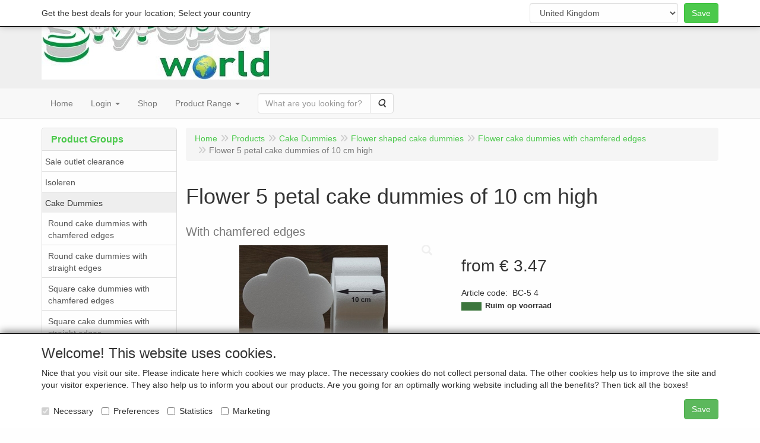

--- FILE ---
content_type: text/html; charset=UTF-8
request_url: https://www.styroporproducts.com/en/polystyrene-letters-eps-100-quality/letters-2-cm-thick/flower-5-petal-cake-dummies-of-10-cm-high/a-12679-20000087
body_size: 18796
content:
<!DOCTYPE html>
<html lang="en">
    <head>
        <base href="https://www.styroporproducts.com/"
              data-url=""
              data-routing="/js/routing.json"
        />
        <meta name="viewport" content="width=device-width, initial-scale=1">
        <meta charset="utf-8" >
        
                    <meta name="author" content="Styropor World" />
                    <meta name="keywords" content="Taartdummie, piepschuim taart, taartdummy, neptaart, piepschuim vormen, piepschuim decoratie, piepschuim ballen, bakspullen, bak hobby, piepschuim logo" />
                    <meta name="description" content="Europa's grootste assortiment aan creatieve piepschuim" />
                    <meta name="rating" content="general" />
                    <meta name="robots" content="index, follow">
                    <meta name="revisit-after" content="2 days">
                    <meta name="p:domain_verify" content="4ff0615aa0ce87aba916ddfa4d3a99a6"/>
                    <!-- Google tag (gtag.js) -->
                    <script async src="https://www.googletagmanager.com/gtag/js?id=G-2EEZZRERQL">
                    </script>
                    <script>    window.dataLayer = window.dataLayer || [];    function gtag(){dataLayer.push(arguments);}    gtag('js', new Date());      gtag('config', 'G-2EEZZRERQL');  </script>
                    <meta name='generator' content='LogiVert 8.19.0.5; Equinoxe 10.5.37' />
        
        <title>Flower 5 petal cake dummies of 10 cm high</title>

        <!-- Load scripting -->
                                    <script>
                    window.dataLayer = window.dataLayer || [];window.dataLayer.push({
                        'event': 'consent_necessary'                    
                    });</script>
                            <script>
    window.dataLayer = window.dataLayer || [];
    window.dataLayer.enableGA4Ecommerce = false;
</script>
                            
            <script>
                (function(w,d,s,l,i){w[l]=w[l]||[];w[l].push({'gtm.start': new Date().getTime(),event:'gtm.js'});var f=d.getElementsByTagName(s)[0],
                    j=d.createElement(s),dl=l!='dataLayer'?'&l='+l:'';j.addEventListener('error',function() { document.getElementsByTagName('html')[0].classList.add('abl-detected');document.dispatchEvent(new CustomEvent('lv_gtm_ready', {detail: {status: 'error'}})); });j.addEventListener('load', function() { document.dispatchEvent(new Event('lv_gtm_ready', {detail: {status: 'ok'}}));});j.async=true;j.src=
                                              'https://www.googletagmanager.com/gtm.js?id='+i+dl;f.parentNode.insertBefore(j,f);
                })(window,document,'script','dataLayer','GTM-K4NDCKX');
            </script>
                            <script src="/js/api.min.js?h=9a8857d6"></script>
                            <script>
document.addEventListener('DOMContentLoaded', function(el) {
    window.api = new Api("NjE4NTA3MjczNDA4NDE6SkVXc0szQXc3NFJweVFud3Vhaw==", "https://www.styroporproducts.com");
});
</script>
                    
        <script src="/js/plugins.min.js?h=bb38a032" id="pluginScripts"></script>
        <script src="/js/early_scripts.min.js?h=2ebe7f84" id="earlyScripts"></script>

        <script>
            // Epsilon Polyfill for IE
            if (Number.EPSILON === undefined) {
                Number.EPSILON = Math.pow(2, -52);
            }
            // Number Formatting
            Math.toDisplay = function (val, precision, force_sign) {
                if (typeof force_sign === 'undefined') {
                    force_sign = false;
                }

                if (typeof precision === "undefined") {
                    precision = 2;
                }

                if(isNaN(val) || typeof val !== "number") {
                    return false;
                }

                val = val + (1E3 * Number.EPSILON);
                var str = val.toFixed(precision);
                var decpoint = str.indexOf('.');

                str = str.replace('.', '.');

                for(var i = (decpoint - 3); i > 0; i = i - 3) {
                    str = str.slice(0, i) + ',' + str.slice(i);
                }

                if(force_sign && val > 0) {
                    str = "+" + str;
                }

                return str;
            }

            Math.toPrice = function(val, force_sign) {
                if(typeof force_sign === 'undefined') {
                    force_sign = false;
                }
                var price = "";

                if(val === 0) {
                    price = "Free";
                } else {
                    if(force_sign && val > 0) {
                        price = "+";
                    } else if(val < 0) {
                        price = "-";
                    }
                    price += "€ ";
                    price += Math.toDisplay(Math.abs(val), 2);
                }

                return price;
            }
            window.main_root = "https://www.styroporproducts.com/basis/";

        </script>

        <link rel="stylesheet" href="/assets/base.css?h=676cf9a1" />

        <link rel="stylesheet" href="/assets/theme.css?h=10cd0ae4" />
        <link rel="icon" type="image/x-icon" href="/favicon.ico?h=315fae6f" />    <script src="https://www.google.com/recaptcha/api.js?onload=recaptchaOnload&render=explicit" async defer onerror="document.getElementsByTagName('html')[0].classList.add('no-captcha')"></script></head>
    <body data-sticky-container>
                                    
                <noscript>
                    <iframe src="https://www.googletagmanager.com/ns.html?id=GTM-K4NDCKX"
                            height="0" width="0" style="display:none;visibility:hidden">
                    </iframe>
                </noscript>
            
                    
                    <header>
    <div class="logo-top">
        <div class="container">
            <div class="logo-container">
                <a href="/en/">
                    <img src="/images/cb_93en.jpg?h=d67c0b41" alt="Logo Styropor World, your supplier for Styrofoam cake dummies, Styrofoam letters, logos, decorations, and more..."/>                </a>
            </div>
            <div class="pull-right hidden-xs">
                    <ul class="nav navbar-nav  " data-sm-skip="data-sm-skip">
            <li class="menu_cart ">
        <a href="/en/cart/" data-mode="articles">
    <i class="cart"></i><span class="amount label label-primary articles">0</span></a>
            </li>
    <li class="menu_language_selection  dropdown">
                    <a href="#" class="children" role="button" aria-haspopup="true" aria-expanded="false" data-toggle="dropdown"
           id="language_dropdown">
            <img src="/images/EN_sflag.jpg?h=6b7c0db3" alt="English" />
            <span class="menu_node_label">English</span>
        </a>
        <ul class="dropdown-menu" aria-labelledby="language_dropdown">
                                    <li>
                    <a href="/nl/polystyrene-letters-eps-100-quality/letters-2-cm-thick/flower-5-petal-cake-dummies-of-10-cm-high/a-12679-20000087">
                        <img src="/images/NL_sflag.jpg?h=3bea33a3" alt="Nederlands" /> Nederlands
                    </a>
                </li>
                            <li>
                    <a href="/de/polystyrene-letters-eps-100-quality/letters-2-cm-thick/flower-5-petal-cake-dummies-of-10-cm-high/a-12679-20000087">
                        <img src="/images/DE_sflag.jpg?h=163c6553" alt="Deutsch" /> Deutsch
                    </a>
                </li>
                            <li>
                    <a href="/en/polystyrene-letters-eps-100-quality/letters-2-cm-thick/flower-5-petal-cake-dummies-of-10-cm-high/a-12679-20000087">
                        <img src="/images/EN_sflag.jpg?h=6b7c0db3" alt="English" /> English
                    </a>
                </li>
            
                            <hr />
                    
                    <li class="navbar-form">
                <form>
                <label for="menu_region_select">
                    My Shopping Region
                </label>
                <select id="menu_region_select" name="menu_region_select" class="form-control">
                                            <option value="GB" >
                            United Kingdom
                        </option>
                                            <option value="NL" >
                            Netherlands
                        </option>
                                            <option value="AT" >
                            Austria
                        </option>
                                            <option value="BE" >
                            Belgium
                        </option>
                                            <option value="BG" >
                            Bulgaria
                        </option>
                                            <option value="CY" >
                            Cyprus
                        </option>
                                            <option value="CZ" >
                            Czechia
                        </option>
                                            <option value="DK" >
                            Denmark
                        </option>
                                            <option value="EE" >
                            Estonia
                        </option>
                                            <option value="FI" >
                            Finland
                        </option>
                                            <option value="FR" >
                            France
                        </option>
                                            <option value="DE" >
                            Germany
                        </option>
                                            <option value="GR" >
                            Greece
                        </option>
                                            <option value="HU" >
                            Hungary
                        </option>
                                            <option value="IE" >
                            Ireland
                        </option>
                                            <option value="IT" >
                            Italy
                        </option>
                                            <option value="LV" >
                            Latvia
                        </option>
                                            <option value="LT" >
                            Lithuania
                        </option>
                                            <option value="LU" >
                            Luxembourg
                        </option>
                                            <option value="MT" >
                            Malta
                        </option>
                                            <option value="PL" >
                            Poland
                        </option>
                                            <option value="PT" >
                            Portugal
                        </option>
                                            <option value="RO" >
                            Romania
                        </option>
                                            <option value="SK" >
                            Slovakia
                        </option>
                                            <option value="SI" >
                            Slovenia
                        </option>
                                            <option value="ES" >
                            Spain
                        </option>
                                            <option value="SE" >
                            Sweden
                        </option>
                                            <option value="AL" >
                            Albania
                        </option>
                                            <option value="AU" >
                            Australia
                        </option>
                                            <option value="BA" >
                            Bosnia &amp; Herzegovina
                        </option>
                                            <option value="HR" >
                            Croatia
                        </option>
                                            <option value="FO" >
                            Faroe Islands
                        </option>
                                            <option value="IS" >
                            Iceland
                        </option>
                                            <option value="LI" >
                            Liechtenstein
                        </option>
                                            <option value="MC" >
                            Monaco
                        </option>
                                            <option value="MN" >
                            Mongolia
                        </option>
                                            <option value="NO" >
                            Norway
                        </option>
                                            <option value="SM" >
                            San Marino
                        </option>
                                            <option value="CH" >
                            Switzerland
                        </option>
                                            <option value="TR" >
                            Türkiye
                        </option>
                                            <option value="US" >
                            United States
                        </option>
                                    </select>
                </form>
            </li>
            </ul>

            </li>

    </ul>

            </div>
        </div>
    </div>
</header>
<div class="nav-top sticky-header ">
    <nav class="navbar">
        <div class="container">
            <div class="navbar-header">
                <div class="mobile-menu-navbar">
                        <ul class="nav navbar-nav  " data-sm-skip="data-sm-skip">
            <li class="menu_search_widget ">
        <form action="/en/search" method="get" class="navbar-form menu_search_widget ">
    <div class="input-group">
        <input type="search"
                id="search_query"
                placeholder="What are you looking for?"
                name="query"
                class="form-control"
                                data-suggest="1"
                autocomplete="off">
        <span class="input-group-btn">
            <button type="submit" class="btn btn-default">
                <i class="fa fa-search"></i>
                <span class="sr-only">Search</span>
            </button>
        </span>
    </div>
</form>

            </li>
    <li class="menu_language_selection  dropdown">
                    <a href="#" class="children" role="button" aria-haspopup="true" aria-expanded="false" data-toggle="dropdown"
           id="language_dropdown">
            <img src="/images/EN_sflag.jpg?h=6b7c0db3" alt="English" />
            <span class="menu_node_label">English</span>
        </a>
        <ul class="dropdown-menu" aria-labelledby="language_dropdown">
                                    <li>
                    <a href="/nl/polystyrene-letters-eps-100-quality/letters-2-cm-thick/flower-5-petal-cake-dummies-of-10-cm-high/a-12679-20000087">
                        <img src="/images/NL_sflag.jpg?h=3bea33a3" alt="Nederlands" /> Nederlands
                    </a>
                </li>
                            <li>
                    <a href="/de/polystyrene-letters-eps-100-quality/letters-2-cm-thick/flower-5-petal-cake-dummies-of-10-cm-high/a-12679-20000087">
                        <img src="/images/DE_sflag.jpg?h=163c6553" alt="Deutsch" /> Deutsch
                    </a>
                </li>
                            <li>
                    <a href="/en/polystyrene-letters-eps-100-quality/letters-2-cm-thick/flower-5-petal-cake-dummies-of-10-cm-high/a-12679-20000087">
                        <img src="/images/EN_sflag.jpg?h=6b7c0db3" alt="English" /> English
                    </a>
                </li>
            
                            <hr />
                    
                    <li class="navbar-form">
                <form>
                <label for="menu_region_select">
                    My Shopping Region
                </label>
                <select id="menu_region_select" name="menu_region_select" class="form-control">
                                            <option value="GB" >
                            United Kingdom
                        </option>
                                            <option value="NL" >
                            Netherlands
                        </option>
                                            <option value="AT" >
                            Austria
                        </option>
                                            <option value="BE" >
                            Belgium
                        </option>
                                            <option value="BG" >
                            Bulgaria
                        </option>
                                            <option value="CY" >
                            Cyprus
                        </option>
                                            <option value="CZ" >
                            Czechia
                        </option>
                                            <option value="DK" >
                            Denmark
                        </option>
                                            <option value="EE" >
                            Estonia
                        </option>
                                            <option value="FI" >
                            Finland
                        </option>
                                            <option value="FR" >
                            France
                        </option>
                                            <option value="DE" >
                            Germany
                        </option>
                                            <option value="GR" >
                            Greece
                        </option>
                                            <option value="HU" >
                            Hungary
                        </option>
                                            <option value="IE" >
                            Ireland
                        </option>
                                            <option value="IT" >
                            Italy
                        </option>
                                            <option value="LV" >
                            Latvia
                        </option>
                                            <option value="LT" >
                            Lithuania
                        </option>
                                            <option value="LU" >
                            Luxembourg
                        </option>
                                            <option value="MT" >
                            Malta
                        </option>
                                            <option value="PL" >
                            Poland
                        </option>
                                            <option value="PT" >
                            Portugal
                        </option>
                                            <option value="RO" >
                            Romania
                        </option>
                                            <option value="SK" >
                            Slovakia
                        </option>
                                            <option value="SI" >
                            Slovenia
                        </option>
                                            <option value="ES" >
                            Spain
                        </option>
                                            <option value="SE" >
                            Sweden
                        </option>
                                            <option value="AL" >
                            Albania
                        </option>
                                            <option value="AU" >
                            Australia
                        </option>
                                            <option value="BA" >
                            Bosnia &amp; Herzegovina
                        </option>
                                            <option value="HR" >
                            Croatia
                        </option>
                                            <option value="FO" >
                            Faroe Islands
                        </option>
                                            <option value="IS" >
                            Iceland
                        </option>
                                            <option value="LI" >
                            Liechtenstein
                        </option>
                                            <option value="MC" >
                            Monaco
                        </option>
                                            <option value="MN" >
                            Mongolia
                        </option>
                                            <option value="NO" >
                            Norway
                        </option>
                                            <option value="SM" >
                            San Marino
                        </option>
                                            <option value="CH" >
                            Switzerland
                        </option>
                                            <option value="TR" >
                            Türkiye
                        </option>
                                            <option value="US" >
                            United States
                        </option>
                                    </select>
                </form>
            </li>
            </ul>

            </li>
    <li class="menu_catalog ">
        <a href="/en/catalog" class="children" role="button"
   aria-haspopup="true" aria-expanded="false">
    <span class="lbl">Artikelgroepen</span>
    <span class="caret"></span></a>
                    <ul class="dropdown-menu">
                    <li class="">
        <a href="/en/sale-outlet/g-110"
   >
    <span class="lbl">Sale outlet clearance</span>
    </a>
            </li>
    <li class="">
        <a href="/en/insulation/g-109"
   >
    <span class="lbl">Isoleren</span>
    </a>
            </li>
    <li class="">
        <a href="/en/cake-dummies/g-78"
   class="dropdown-toggle" data-toggle="dropdown" role="button"
   aria-haspopup="true"
   aria-expanded="false">
    <span class="lbl">Cake Dummies</span>
    <span class="caret"></span></a>
                    <ul class="dropdown-menu">
                    <li class="">
        <a href="/en/cake-dummies/round-cake-dummies-with-chamfered-edges/g-10000124"
   >
    <span class="lbl">Round cake dummies with chamfered edges</span>
    </a>
            </li>
    <li class="">
        <a href="/en/cake-dummies/round-cake-dummies-with-straight-edges/g-10000125"
   >
    <span class="lbl">Round cake dummies with straight edges</span>
    </a>
            </li>
    <li class="">
        <a href="/en/cake-dummies/square-cake-dummies-with-chamfered-edges/g-10000126"
   >
    <span class="lbl">Square cake dummies with chamfered edges</span>
    </a>
            </li>
    <li class="">
        <a href="/en/cake-dummies/square-cake-dummies-with-straight-edges/g-10000127"
   >
    <span class="lbl">Square cake dummies with straight edges</span>
    </a>
            </li>
    <li class="">
        <a href="/en/cake-dummies/octogonal-cake-dummies/g-10000128"
   >
    <span class="lbl">Octogonal cake dummies</span>
    </a>
            </li>
    <li class="">
        <a href="/en/cake-dummies/flower-shaped-cake-dummies/g-10000130"
   class="dropdown-toggle" data-toggle="dropdown" role="button"
   aria-haspopup="true"
   aria-expanded="false">
    <span class="lbl">Flower shaped cake dummies</span>
    <span class="caret"></span></a>
                    <ul class="dropdown-menu">
                    <li class="">
        <a href="/en/cake-dummies/flower-shaped-cake-dummies/flower-cake-dummies-with-chamfered-edges/g-20000087"
   >
    <span class="lbl">Flower cake dummies with chamfered edges</span>
    </a>
            </li>
    <li class="">
        <a href="/en/cake-dummies/flower-shaped-cake-dummies/flower-cake-dummies-with-straight-edges/g-20000088"
   >
    <span class="lbl">Flower cake dummies with straight edges</span>
    </a>
            </li>

            </ul>
            </li>
    <li class="">
        <a href="/en/cake-dummies/sphere-cake-dummies/g-10000154"
   >
    <span class="lbl">Sphere cake dummies</span>
    </a>
            </li>
    <li class="">
        <a href="/en/cake-dummies/conical-cake-dummies/g-10000139"
   >
    <span class="lbl">Conical cake dummies</span>
    </a>
            </li>
    <li class="">
        <a href="/en/cake-dummies/diamond-cake-dummies/g-10000155"
   >
    <span class="lbl">Diamond cake dummies</span>
    </a>
            </li>
    <li class="">
        <a href="/en/cake-dummies/triangle-cake-dummies/g-10000153"
   >
    <span class="lbl">Triangle cake dummies</span>
    </a>
            </li>
    <li class="">
        <a href="/en/cake-dummies/cake-dummy-sets/g-10000147"
   >
    <span class="lbl">Cake Dummy Sets</span>
    </a>
            </li>
    <li class="">
        <a href="/en/cake-dummies/egg-shape-cake-dummies/g-10000142"
   >
    <span class="lbl">Egg shape cake dummies</span>
    </a>
            </li>
    <li class="">
        <a href="/en/cake-dummies/fountain-cake-dummies/g-10000152"
   >
    <span class="lbl">Fountain cake dummies</span>
    </a>
            </li>
    <li class="">
        <a href="/en/cake-dummies/half-round-shaped-cake-dummies/g-10000135"
   >
    <span class="lbl">Half round shaped cake dummies</span>
    </a>
            </li>
    <li class="">
        <a href="/en/cake-dummies/heart-cake-dummies/g-10000136"
   >
    <span class="lbl">Heart cake dummies</span>
    </a>
            </li>
    <li class="">
        <a href="/en/cake-dummies/paisley-cake-dummies/g-10000133"
   >
    <span class="lbl">Paisley cake dummies</span>
    </a>
            </li>
    <li class="">
        <a href="/en/cake-dummies/oval-cake-dummies/g-10000131"
   >
    <span class="lbl">Oval cake dummies</span>
    </a>
            </li>
    <li class="">
        <a href="/en/cake-dummies/castle-cake-dummies/g-10000137"
   >
    <span class="lbl">Castle cake dummies</span>
    </a>
            </li>
    <li class="">
        <a href="/en/cake-dummies/cone-cake-dummies/g-10000159"
   >
    <span class="lbl">Cone cake dummies</span>
    </a>
            </li>
    <li class="">
        <a href="/en/cake-dummies/pillow-cake-dummies/g-10000148"
   >
    <span class="lbl">Pillow cake dummies</span>
    </a>
            </li>
    <li class="">
        <a href="/en/cake-dummies/letter-cake-dummies/g-10000150"
   >
    <span class="lbl">Letter cake dummies</span>
    </a>
            </li>
    <li class="">
        <a href="/en/cake-dummies/mini-cake-dummies/g-10000158"
   >
    <span class="lbl">Mini cake dummies</span>
    </a>
            </li>
    <li class="">
        <a href="/en/cake-dummies/numeral-cake-dummies/g-10000149"
   >
    <span class="lbl">Numeral cake dummies</span>
    </a>
            </li>
    <li class="">
        <a href="/en/cake-dummies/pyramid-cake-dummies/g-10000138"
   >
    <span class="lbl">Pyramid cake dummies</span>
    </a>
            </li>
    <li class="">
        <a href="/en/cake-dummies/rectangular-cake-dummies/g-10000141"
   >
    <span class="lbl">Rectangular cake dummies</span>
    </a>
            </li>
    <li class="">
        <a href="/en/cake-dummies/candy-cake-dummies/g-10000146"
   >
    <span class="lbl">Candy cake dummies</span>
    </a>
            </li>
    <li class="">
        <a href="/en/cake-dummies/star-cake-dummies/g-10000140"
   >
    <span class="lbl">Star cake dummies</span>
    </a>
            </li>
    <li class="">
        <a href="/en/cake-dummies/cake-slice-dummies/g-10000145"
   >
    <span class="lbl">Cake slice dummies</span>
    </a>
            </li>
    <li class="">
        <a href="/en/cake-dummies/teardrop-cake-dummies/g-10000132"
   >
    <span class="lbl">Teardrop cake dummies</span>
    </a>
            </li>
    <li class="">
        <a href="/en/cake-dummies/hexagon-cake-dummies/g-10000129"
   >
    <span class="lbl">Hexagon cake dummies</span>
    </a>
            </li>
    <li class="">
        <a href="/en/cake-dummies/square-cake-dummies-with-inverted-edge/g-10000134"
   >
    <span class="lbl">Square cake dummies with inverted edge</span>
    </a>
            </li>
    <li class="">
        <a href="/en/cake-dummies/fan-cake-dummies/g-10000144"
   >
    <span class="lbl">Fan cake dummies</span>
    </a>
            </li>
    <li class="">
        <a href="/en/cake-dummies/cloud-cake-dummies/g-10000156"
   >
    <span class="lbl">Cloud cake dummies</span>
    </a>
            </li>
    <li class="">
        <a href="/en/cake-dummies/wonky-style-cake-dummies/g-10000157"
   >
    <span class="lbl">Wonky Style cake dummies</span>
    </a>
            </li>
    <li class="">
        <a href="/en/cake-dummies/miscellany-cake-dummies/g-10000151"
   >
    <span class="lbl">Miscellany cake dummies</span>
    </a>
            </li>

            </ul>
            </li>
    <li class="">
        <a href="/en/flower-buds/g-107"
   >
    <span class="lbl">Flower Buds</span>
    </a>
            </li>
    <li class="">
        <a href="/en/cake-trays-tools/g-61"
   class="dropdown-toggle" data-toggle="dropdown" role="button"
   aria-haspopup="true"
   aria-expanded="false">
    <span class="lbl">Taartplateau's &amp; Hulpmiddelen</span>
    <span class="caret"></span></a>
                    <ul class="dropdown-menu">
                    <li class="">
        <a href="/en/cake-trays-tools/stands/g-10000095"
   >
    <span class="lbl">Etag&egrave;res</span>
    </a>
            </li>
    <li class="">
        <a href="/en/cake-trays-tools/separators/g-10000120"
   >
    <span class="lbl">Tussenliggers</span>
    </a>
            </li>
    <li class="">
        <a href="/en/cake-trays-tools/cake-tools/g-10000239"
   >
    <span class="lbl">Hulpmiddelen</span>
    </a>
            </li>

            </ul>
            </li>
    <li class="">
        <a href="/en/spheres/g-79"
   >
    <span class="lbl">Ballen</span>
    </a>
            </li>
    <li class="">
        <a href="/en/eggs/g-93"
   >
    <span class="lbl">Eieren</span>
    </a>
            </li>
    <li class="">
        <a href="/en/cones/g-85"
   >
    <span class="lbl">Kegels</span>
    </a>
            </li>
    <li class="">
        <a href="/en/cubes/g-88"
   >
    <span class="lbl">Kubussen</span>
    </a>
            </li>
    <li class="">
        <a href="/en/pyramids/g-87"
   >
    <span class="lbl">Piramiden</span>
    </a>
            </li>
    <li class="">
        <a href="/en/rings-wreaths/g-86"
   >
    <span class="lbl">Ringen - Kransen</span>
    </a>
            </li>
    <li class="">
        <a href="/en/cylinder-rods/g-89"
   >
    <span class="lbl">Cilinders &amp; Staven</span>
    </a>
            </li>
    <li class="">
        <a href="/en/columns-pedestal/g-95"
   >
    <span class="lbl">Pilaren &amp; Sokkels</span>
    </a>
            </li>
    <li class="">
        <a href="/en/discs-sheets/g-92"
   >
    <span class="lbl">Schijven &amp; Platen</span>
    </a>
            </li>
    <li class="">
        <a href="/en/shop-window-decorations/g-94"
   class="dropdown-toggle" data-toggle="dropdown" role="button"
   aria-haspopup="true"
   aria-expanded="false">
    <span class="lbl">Etalage Decoraties</span>
    <span class="caret"></span></a>
                    <ul class="dropdown-menu">
                    <li class="">
        <a href="/en/shop-window-decorations/spring/g-10000215"
   >
    <span class="lbl">Voorjaar</span>
    </a>
            </li>
    <li class="">
        <a href="/en/shop-window-decorations/summer/g-10000216"
   >
    <span class="lbl">Zomer</span>
    </a>
            </li>
    <li class="">
        <a href="/en/shop-window-decorations/winter/g-10000217"
   >
    <span class="lbl">Winter</span>
    </a>
            </li>
    <li class="">
        <a href="/en/shop-window-decorations/sale/g-10000236"
   >
    <span class="lbl">Sale</span>
    </a>
            </li>
    <li class="">
        <a href="/en/shop-window-decorations/miscellaneous/g-10000237"
   >
    <span class="lbl">Diversen</span>
    </a>
            </li>

            </ul>
            </li>
    <li class="">
        <a href="/en/floral-art/g-76"
   >
    <span class="lbl">Bloemsierkunst</span>
    </a>
            </li>
    <li class="">
        <a href="/en/hobby/g-96"
   class="dropdown-toggle" data-toggle="dropdown" role="button"
   aria-haspopup="true"
   aria-expanded="false">
    <span class="lbl">Hobby</span>
    <span class="caret"></span></a>
                    <ul class="dropdown-menu">
                    <li class="">
        <a href="/en/hobby/animals/g-10000221"
   >
    <span class="lbl">Dieren</span>
    </a>
            </li>
    <li class="">
        <a href="/en/hobby/dragons/g-10000222"
   >
    <span class="lbl">Draken</span>
    </a>
            </li>
    <li class="">
        <a href="/en/hobby/transportation/g-10000223"
   >
    <span class="lbl">Transport</span>
    </a>
            </li>
    <li class="">
        <a href="/en/hobby/zodiac-sign/g-10000224"
   >
    <span class="lbl">Sterrenbeelden</span>
    </a>
            </li>
    <li class="">
        <a href="/en/hobby/french-lilies/g-10000225"
   >
    <span class="lbl">Franse Lelies</span>
    </a>
            </li>
    <li class="">
        <a href="/en/hobby/buttons/g-10000226"
   >
    <span class="lbl">Buttons</span>
    </a>
            </li>
    <li class="">
        <a href="/en/hobby/granulate-artificial-snow/g-10000230"
   >
    <span class="lbl">Granulaat &amp; Kunstsneeuw</span>
    </a>
            </li>

            </ul>
            </li>
    <li class="">
        <a href="/en/hands/g-97"
   >
    <span class="lbl">Handen</span>
    </a>
            </li>
    <li class="">
        <a href="/en/stars-snowflakes/g-90"
   >
    <span class="lbl">Sterren &amp; IJskristallen</span>
    </a>
            </li>

            </ul>
            </li>
    <li class="menu_my_account ">
        <a href="/en/login"
   class="dropdown-toggle" data-toggle="dropdown" role="button"
   aria-haspopup="true"
   aria-expanded="false">
    <span class="lbl">Login</span>
    <span class="caret"></span></a>
                    <ul class="dropdown-menu">
                    <li class="">
            
                                    
<form method="post" action="/en/login">
    <div class="form-group"><label class="control-label required" for="_username">Login name</label><input type="text" id="_username" name="_username" required="required" class="form-control form-control" /><p class="help-block"></p>
    </div>
    <div class="form-group"><label class="control-label required" for="_password">Password</label><input type="password" id="_password" name="_password" required="required" class="form-control form-control" /><p class="help-block"></p>
    </div>
    <div class="form-group"><input type="text" id="emailAddress" name="emailAddress" class="form-extrahiddenfield form-control" /><p class="help-block"></p>
    </div>

            <button type="submit" name="loginSubmit" class="btn btn-primary">Login</button>
                <input type="hidden" name="_target_path" value="https://www.styroporproducts.com/en/polystyrene-letters-eps-100-quality/letters-2-cm-thick/flower-5-petal-cake-dummies-of-10-cm-high/a-12679-20000087" />
        <input type="hidden" name="_csrf_token" value="e.IFLh-4tFG0WlKkpSBdpUEaDwT9hU86kiNREERFPcvMQ.GSCXqMN9WATCXS8iTowOIuaXDJ9ih919an1WCziY7JdJHNOM03BII-tHAw" />
</form>

            </li>
    <li class="">
        <a href="/en/register"
   >
    <span class="lbl">Register</span>
    </a>
            </li>
    <li class="">
        <a href="/en/password/forgotten"
   >
    <span class="lbl">Forgot password?</span>
    </a>
            </li>

            </ul>
            </li>
    <li class="menu_cart ">
        <a href="/en/cart/" data-mode="articles">
    <i class="cart"></i><span class="amount label label-primary articles">0</span></a>
            </li>

    </ul>

                </div>
                <button type="button" class="navbar-toggle collapsed" data-toggle="collapse" data-target="#topmenu"
                        aria-expanded="false">
                    <span class="sr-only">Menu</span>
                    <span class="icon-bar"></span>
                    <span class="icon-bar"></span>
                    <span class="icon-bar"></span>
                </button>
            </div>

            <div class="collapse navbar-collapse" id="topmenu">
                <div class="mobile-menu-addon">
                    
                </div>
                    <ul class="nav navbar-nav  " >
            <li class="menu_homepage ">
        <a href="/en/"
   >
    <span class="lbl">Home</span>
    </a>
            </li>
    <li class="menu_my_account ">
        <a href="/en/login"
   class="dropdown-toggle" data-toggle="dropdown" role="button"
   aria-haspopup="true"
   aria-expanded="false">
    <span class="lbl">Login</span>
    <span class="caret"></span></a>
                    <ul class="dropdown-menu">
                    <li class="">
            
                                    
<form method="post" action="/en/login">
    <div class="form-group"><label class="control-label required" for="_username">Login name</label><input type="text" id="_username" name="_username" required="required" class="form-control form-control" /><p class="help-block"></p>
    </div>
    <div class="form-group"><label class="control-label required" for="_password">Password</label><input type="password" id="_password" name="_password" required="required" class="form-control form-control" /><p class="help-block"></p>
    </div>
    <div class="form-group"><input type="text" id="emailAddress" name="emailAddress" class="form-extrahiddenfield form-control" /><p class="help-block"></p>
    </div>

            <button type="submit" name="loginSubmit" class="btn btn-primary">Login</button>
                <input type="hidden" name="_target_path" value="https://www.styroporproducts.com/en/polystyrene-letters-eps-100-quality/letters-2-cm-thick/flower-5-petal-cake-dummies-of-10-cm-high/a-12679-20000087" />
        <input type="hidden" name="_csrf_token" value="fe.oeSjyEdbKuzL6hetASTChRPhFCyUddjAySbRSpj-Hqw.mJbVmw9jaa2snXLdSnKYtlWGV2uiAayflkqDBfO6Tv_IqpG_H255ioWHXg" />
</form>

            </li>
    <li class="">
        <a href="/en/register"
   >
    <span class="lbl">Register</span>
    </a>
            </li>
    <li class="">
        <a href="/en/password/forgotten"
   >
    <span class="lbl">Forgot password?</span>
    </a>
            </li>

            </ul>
            </li>
    <li class="menu_content_item ">
        <a href="/en/shop/c-173"
   >
    <span class="lbl">Shop</span>
    </a>
            </li>
    <li class="menu_catalog ">
        <a href="/en/catalog" class="children" role="button"
   aria-haspopup="true" aria-expanded="false">
    <span class="lbl">Product Range</span>
    <span class="caret"></span></a>
                    <ul class="dropdown-menu">
                    <li class="">
        <a href="/en/sale-outlet/g-110"
   >
    <span class="lbl">Sale outlet clearance</span>
    </a>
            </li>
    <li class="">
        <a href="/en/insulation/g-109"
   >
    <span class="lbl">Isoleren</span>
    </a>
            </li>
    <li class="">
        <a href="/en/cake-dummies/g-78"
   class="dropdown-toggle" data-toggle="dropdown" role="button"
   aria-haspopup="true"
   aria-expanded="false">
    <span class="lbl">Cake Dummies</span>
    <span class="caret"></span></a>
                    <ul class="dropdown-menu">
                    <li class="">
        <a href="/en/cake-dummies/round-cake-dummies-with-chamfered-edges/g-10000124"
   >
    <span class="lbl">Round cake dummies with chamfered edges</span>
    </a>
            </li>
    <li class="">
        <a href="/en/cake-dummies/round-cake-dummies-with-straight-edges/g-10000125"
   >
    <span class="lbl">Round cake dummies with straight edges</span>
    </a>
            </li>
    <li class="">
        <a href="/en/cake-dummies/square-cake-dummies-with-chamfered-edges/g-10000126"
   >
    <span class="lbl">Square cake dummies with chamfered edges</span>
    </a>
            </li>
    <li class="">
        <a href="/en/cake-dummies/square-cake-dummies-with-straight-edges/g-10000127"
   >
    <span class="lbl">Square cake dummies with straight edges</span>
    </a>
            </li>
    <li class="">
        <a href="/en/cake-dummies/octogonal-cake-dummies/g-10000128"
   >
    <span class="lbl">Octogonal cake dummies</span>
    </a>
            </li>
    <li class="">
        <a href="/en/cake-dummies/flower-shaped-cake-dummies/g-10000130"
   class="dropdown-toggle" data-toggle="dropdown" role="button"
   aria-haspopup="true"
   aria-expanded="false">
    <span class="lbl">Flower shaped cake dummies</span>
    <span class="caret"></span></a>
                    <ul class="dropdown-menu">
                    <li class="">
        <a href="/en/cake-dummies/flower-shaped-cake-dummies/flower-cake-dummies-with-chamfered-edges/g-20000087"
   >
    <span class="lbl">Flower cake dummies with chamfered edges</span>
    </a>
            </li>
    <li class="">
        <a href="/en/cake-dummies/flower-shaped-cake-dummies/flower-cake-dummies-with-straight-edges/g-20000088"
   >
    <span class="lbl">Flower cake dummies with straight edges</span>
    </a>
            </li>

            </ul>
            </li>
    <li class="">
        <a href="/en/cake-dummies/sphere-cake-dummies/g-10000154"
   >
    <span class="lbl">Sphere cake dummies</span>
    </a>
            </li>
    <li class="">
        <a href="/en/cake-dummies/conical-cake-dummies/g-10000139"
   >
    <span class="lbl">Conical cake dummies</span>
    </a>
            </li>
    <li class="">
        <a href="/en/cake-dummies/diamond-cake-dummies/g-10000155"
   >
    <span class="lbl">Diamond cake dummies</span>
    </a>
            </li>
    <li class="">
        <a href="/en/cake-dummies/triangle-cake-dummies/g-10000153"
   >
    <span class="lbl">Triangle cake dummies</span>
    </a>
            </li>
    <li class="">
        <a href="/en/cake-dummies/cake-dummy-sets/g-10000147"
   >
    <span class="lbl">Cake Dummy Sets</span>
    </a>
            </li>
    <li class="">
        <a href="/en/cake-dummies/egg-shape-cake-dummies/g-10000142"
   >
    <span class="lbl">Egg shape cake dummies</span>
    </a>
            </li>
    <li class="">
        <a href="/en/cake-dummies/fountain-cake-dummies/g-10000152"
   >
    <span class="lbl">Fountain cake dummies</span>
    </a>
            </li>
    <li class="">
        <a href="/en/cake-dummies/half-round-shaped-cake-dummies/g-10000135"
   >
    <span class="lbl">Half round shaped cake dummies</span>
    </a>
            </li>
    <li class="">
        <a href="/en/cake-dummies/heart-cake-dummies/g-10000136"
   >
    <span class="lbl">Heart cake dummies</span>
    </a>
            </li>
    <li class="">
        <a href="/en/cake-dummies/paisley-cake-dummies/g-10000133"
   >
    <span class="lbl">Paisley cake dummies</span>
    </a>
            </li>
    <li class="">
        <a href="/en/cake-dummies/oval-cake-dummies/g-10000131"
   >
    <span class="lbl">Oval cake dummies</span>
    </a>
            </li>
    <li class="">
        <a href="/en/cake-dummies/castle-cake-dummies/g-10000137"
   >
    <span class="lbl">Castle cake dummies</span>
    </a>
            </li>
    <li class="">
        <a href="/en/cake-dummies/cone-cake-dummies/g-10000159"
   >
    <span class="lbl">Cone cake dummies</span>
    </a>
            </li>
    <li class="">
        <a href="/en/cake-dummies/pillow-cake-dummies/g-10000148"
   >
    <span class="lbl">Pillow cake dummies</span>
    </a>
            </li>
    <li class="">
        <a href="/en/cake-dummies/letter-cake-dummies/g-10000150"
   >
    <span class="lbl">Letter cake dummies</span>
    </a>
            </li>
    <li class="">
        <a href="/en/cake-dummies/mini-cake-dummies/g-10000158"
   >
    <span class="lbl">Mini cake dummies</span>
    </a>
            </li>
    <li class="">
        <a href="/en/cake-dummies/numeral-cake-dummies/g-10000149"
   >
    <span class="lbl">Numeral cake dummies</span>
    </a>
            </li>
    <li class="">
        <a href="/en/cake-dummies/pyramid-cake-dummies/g-10000138"
   >
    <span class="lbl">Pyramid cake dummies</span>
    </a>
            </li>
    <li class="">
        <a href="/en/cake-dummies/rectangular-cake-dummies/g-10000141"
   >
    <span class="lbl">Rectangular cake dummies</span>
    </a>
            </li>
    <li class="">
        <a href="/en/cake-dummies/candy-cake-dummies/g-10000146"
   >
    <span class="lbl">Candy cake dummies</span>
    </a>
            </li>
    <li class="">
        <a href="/en/cake-dummies/star-cake-dummies/g-10000140"
   >
    <span class="lbl">Star cake dummies</span>
    </a>
            </li>
    <li class="">
        <a href="/en/cake-dummies/cake-slice-dummies/g-10000145"
   >
    <span class="lbl">Cake slice dummies</span>
    </a>
            </li>
    <li class="">
        <a href="/en/cake-dummies/teardrop-cake-dummies/g-10000132"
   >
    <span class="lbl">Teardrop cake dummies</span>
    </a>
            </li>
    <li class="">
        <a href="/en/cake-dummies/hexagon-cake-dummies/g-10000129"
   >
    <span class="lbl">Hexagon cake dummies</span>
    </a>
            </li>
    <li class="">
        <a href="/en/cake-dummies/square-cake-dummies-with-inverted-edge/g-10000134"
   >
    <span class="lbl">Square cake dummies with inverted edge</span>
    </a>
            </li>
    <li class="">
        <a href="/en/cake-dummies/fan-cake-dummies/g-10000144"
   >
    <span class="lbl">Fan cake dummies</span>
    </a>
            </li>
    <li class="">
        <a href="/en/cake-dummies/cloud-cake-dummies/g-10000156"
   >
    <span class="lbl">Cloud cake dummies</span>
    </a>
            </li>
    <li class="">
        <a href="/en/cake-dummies/wonky-style-cake-dummies/g-10000157"
   >
    <span class="lbl">Wonky Style cake dummies</span>
    </a>
            </li>
    <li class="">
        <a href="/en/cake-dummies/miscellany-cake-dummies/g-10000151"
   >
    <span class="lbl">Miscellany cake dummies</span>
    </a>
            </li>

            </ul>
            </li>
    <li class="">
        <a href="/en/flower-buds/g-107"
   >
    <span class="lbl">Flower Buds</span>
    </a>
            </li>
    <li class="">
        <a href="/en/cake-trays-tools/g-61"
   class="dropdown-toggle" data-toggle="dropdown" role="button"
   aria-haspopup="true"
   aria-expanded="false">
    <span class="lbl">Taartplateau's &amp; Hulpmiddelen</span>
    <span class="caret"></span></a>
                    <ul class="dropdown-menu">
                    <li class="">
        <a href="/en/cake-trays-tools/stands/g-10000095"
   >
    <span class="lbl">Etag&egrave;res</span>
    </a>
            </li>
    <li class="">
        <a href="/en/cake-trays-tools/separators/g-10000120"
   >
    <span class="lbl">Tussenliggers</span>
    </a>
            </li>
    <li class="">
        <a href="/en/cake-trays-tools/cake-tools/g-10000239"
   >
    <span class="lbl">Hulpmiddelen</span>
    </a>
            </li>

            </ul>
            </li>
    <li class="">
        <a href="/en/spheres/g-79"
   >
    <span class="lbl">Ballen</span>
    </a>
            </li>
    <li class="">
        <a href="/en/eggs/g-93"
   >
    <span class="lbl">Eieren</span>
    </a>
            </li>
    <li class="">
        <a href="/en/cones/g-85"
   >
    <span class="lbl">Kegels</span>
    </a>
            </li>
    <li class="">
        <a href="/en/cubes/g-88"
   >
    <span class="lbl">Kubussen</span>
    </a>
            </li>
    <li class="">
        <a href="/en/pyramids/g-87"
   >
    <span class="lbl">Piramiden</span>
    </a>
            </li>
    <li class="">
        <a href="/en/rings-wreaths/g-86"
   >
    <span class="lbl">Ringen - Kransen</span>
    </a>
            </li>
    <li class="">
        <a href="/en/cylinder-rods/g-89"
   >
    <span class="lbl">Cilinders &amp; Staven</span>
    </a>
            </li>
    <li class="">
        <a href="/en/columns-pedestal/g-95"
   >
    <span class="lbl">Pilaren &amp; Sokkels</span>
    </a>
            </li>
    <li class="">
        <a href="/en/discs-sheets/g-92"
   >
    <span class="lbl">Schijven &amp; Platen</span>
    </a>
            </li>
    <li class="">
        <a href="/en/shop-window-decorations/g-94"
   class="dropdown-toggle" data-toggle="dropdown" role="button"
   aria-haspopup="true"
   aria-expanded="false">
    <span class="lbl">Etalage Decoraties</span>
    <span class="caret"></span></a>
                    <ul class="dropdown-menu">
                    <li class="">
        <a href="/en/shop-window-decorations/spring/g-10000215"
   >
    <span class="lbl">Voorjaar</span>
    </a>
            </li>
    <li class="">
        <a href="/en/shop-window-decorations/summer/g-10000216"
   >
    <span class="lbl">Zomer</span>
    </a>
            </li>
    <li class="">
        <a href="/en/shop-window-decorations/winter/g-10000217"
   >
    <span class="lbl">Winter</span>
    </a>
            </li>
    <li class="">
        <a href="/en/shop-window-decorations/sale/g-10000236"
   >
    <span class="lbl">Sale</span>
    </a>
            </li>
    <li class="">
        <a href="/en/shop-window-decorations/miscellaneous/g-10000237"
   >
    <span class="lbl">Diversen</span>
    </a>
            </li>

            </ul>
            </li>
    <li class="">
        <a href="/en/floral-art/g-76"
   >
    <span class="lbl">Bloemsierkunst</span>
    </a>
            </li>
    <li class="">
        <a href="/en/hobby/g-96"
   class="dropdown-toggle" data-toggle="dropdown" role="button"
   aria-haspopup="true"
   aria-expanded="false">
    <span class="lbl">Hobby</span>
    <span class="caret"></span></a>
                    <ul class="dropdown-menu">
                    <li class="">
        <a href="/en/hobby/animals/g-10000221"
   >
    <span class="lbl">Dieren</span>
    </a>
            </li>
    <li class="">
        <a href="/en/hobby/dragons/g-10000222"
   >
    <span class="lbl">Draken</span>
    </a>
            </li>
    <li class="">
        <a href="/en/hobby/transportation/g-10000223"
   >
    <span class="lbl">Transport</span>
    </a>
            </li>
    <li class="">
        <a href="/en/hobby/zodiac-sign/g-10000224"
   >
    <span class="lbl">Sterrenbeelden</span>
    </a>
            </li>
    <li class="">
        <a href="/en/hobby/french-lilies/g-10000225"
   >
    <span class="lbl">Franse Lelies</span>
    </a>
            </li>
    <li class="">
        <a href="/en/hobby/buttons/g-10000226"
   >
    <span class="lbl">Buttons</span>
    </a>
            </li>
    <li class="">
        <a href="/en/hobby/granulate-artificial-snow/g-10000230"
   >
    <span class="lbl">Granulaat &amp; Kunstsneeuw</span>
    </a>
            </li>

            </ul>
            </li>
    <li class="">
        <a href="/en/hands/g-97"
   >
    <span class="lbl">Handen</span>
    </a>
            </li>
    <li class="">
        <a href="/en/stars-snowflakes/g-90"
   >
    <span class="lbl">Sterren &amp; IJskristallen</span>
    </a>
            </li>

            </ul>
            </li>
    <li class="menu_search_widget ">
        <form action="/en/search" method="get" class="navbar-form menu_search_widget ">
    <div class="input-group">
        <input type="search"
                id="search_query"
                placeholder="What are you looking for?"
                name="query"
                class="form-control"
                                data-suggest="1"
                autocomplete="off">
        <span class="input-group-btn">
            <button type="submit" class="btn btn-default">
                <i class="fa fa-search"></i>
                <span class="sr-only">Search</span>
            </button>
        </span>
    </div>
</form>

            </li>

    </ul>

            </div>
        </div>
    </nav>
</div>

        <div id="alert-wrapper">
        <div class="container" id="alert-container">
        <!-- This container is in use to display AJAX-triggered Alert messages -->
        </div>
    </div>

    <div class='container article_show' id="main">
            <div class="sidebar left" layout="1">
                    <div class="widget widget_catalog" type="catalog" >
            <div class="panel panel-default">
                                    <div class="panel-heading">
                        <h4 class="panel-title">Product Groups</h4>
                    </div>
                                <div class="list-group list-group-root">
            <a href="/en/sale-outlet/g-110"
           class="list-group-item ">
            Sale outlet clearance
        </a>

                    <a href="/en/insulation/g-109"
           class="list-group-item ">
            Isoleren
        </a>

                    <a href="/en/cake-dummies/g-78"
           class="list-group-item active">
            Cake Dummies
        </a>

                    <div class="children list-group">
            <a href="/en/cake-dummies/round-cake-dummies-with-chamfered-edges/g-10000124"
           class="list-group-item ">
            Round cake dummies with chamfered edges
        </a>

                    <a href="/en/cake-dummies/round-cake-dummies-with-straight-edges/g-10000125"
           class="list-group-item ">
            Round cake dummies with straight edges
        </a>

                    <a href="/en/cake-dummies/square-cake-dummies-with-chamfered-edges/g-10000126"
           class="list-group-item ">
            Square cake dummies with chamfered edges
        </a>

                    <a href="/en/cake-dummies/square-cake-dummies-with-straight-edges/g-10000127"
           class="list-group-item ">
            Square cake dummies with straight edges
        </a>

                    <a href="/en/cake-dummies/octogonal-cake-dummies/g-10000128"
           class="list-group-item ">
            Octogonal cake dummies
        </a>

                    <a href="/en/cake-dummies/flower-shaped-cake-dummies/g-10000130"
           class="list-group-item active">
            Flower shaped cake dummies
        </a>

                    <div class="children list-group">
            <a href="/en/cake-dummies/flower-shaped-cake-dummies/flower-cake-dummies-with-chamfered-edges/g-20000087"
           class="list-group-item active">
            Flower cake dummies with chamfered edges
        </a>

                    <a href="/en/cake-dummies/flower-shaped-cake-dummies/flower-cake-dummies-with-straight-edges/g-20000088"
           class="list-group-item ">
            Flower cake dummies with straight edges
        </a>

            </div>
                    <a href="/en/cake-dummies/sphere-cake-dummies/g-10000154"
           class="list-group-item ">
            Sphere cake dummies
        </a>

                    <a href="/en/cake-dummies/conical-cake-dummies/g-10000139"
           class="list-group-item ">
            Conical cake dummies
        </a>

                    <a href="/en/cake-dummies/diamond-cake-dummies/g-10000155"
           class="list-group-item ">
            Diamond cake dummies
        </a>

                    <a href="/en/cake-dummies/triangle-cake-dummies/g-10000153"
           class="list-group-item ">
            Triangle cake dummies
        </a>

                    <a href="/en/cake-dummies/cake-dummy-sets/g-10000147"
           class="list-group-item ">
            Cake Dummy Sets
        </a>

                    <a href="/en/cake-dummies/egg-shape-cake-dummies/g-10000142"
           class="list-group-item ">
            Egg shape cake dummies
        </a>

                    <a href="/en/cake-dummies/fountain-cake-dummies/g-10000152"
           class="list-group-item ">
            Fountain cake dummies
        </a>

                    <a href="/en/cake-dummies/half-round-shaped-cake-dummies/g-10000135"
           class="list-group-item ">
            Half round shaped cake dummies
        </a>

                    <a href="/en/cake-dummies/heart-cake-dummies/g-10000136"
           class="list-group-item ">
            Heart cake dummies
        </a>

                    <a href="/en/cake-dummies/paisley-cake-dummies/g-10000133"
           class="list-group-item ">
            Paisley cake dummies
        </a>

                    <a href="/en/cake-dummies/oval-cake-dummies/g-10000131"
           class="list-group-item ">
            Oval cake dummies
        </a>

                    <a href="/en/cake-dummies/castle-cake-dummies/g-10000137"
           class="list-group-item ">
            Castle cake dummies
        </a>

                    <a href="/en/cake-dummies/cone-cake-dummies/g-10000159"
           class="list-group-item ">
            Cone cake dummies
        </a>

                    <a href="/en/cake-dummies/pillow-cake-dummies/g-10000148"
           class="list-group-item ">
            Pillow cake dummies
        </a>

                    <a href="/en/cake-dummies/letter-cake-dummies/g-10000150"
           class="list-group-item ">
            Letter cake dummies
        </a>

                    <a href="/en/cake-dummies/mini-cake-dummies/g-10000158"
           class="list-group-item ">
            Mini cake dummies
        </a>

                    <a href="/en/cake-dummies/numeral-cake-dummies/g-10000149"
           class="list-group-item ">
            Numeral cake dummies
        </a>

                    <a href="/en/cake-dummies/pyramid-cake-dummies/g-10000138"
           class="list-group-item ">
            Pyramid cake dummies
        </a>

                    <a href="/en/cake-dummies/rectangular-cake-dummies/g-10000141"
           class="list-group-item ">
            Rectangular cake dummies
        </a>

                    <a href="/en/cake-dummies/candy-cake-dummies/g-10000146"
           class="list-group-item ">
            Candy cake dummies
        </a>

                    <a href="/en/cake-dummies/star-cake-dummies/g-10000140"
           class="list-group-item ">
            Star cake dummies
        </a>

                    <a href="/en/cake-dummies/cake-slice-dummies/g-10000145"
           class="list-group-item ">
            Cake slice dummies
        </a>

                    <a href="/en/cake-dummies/teardrop-cake-dummies/g-10000132"
           class="list-group-item ">
            Teardrop cake dummies
        </a>

                    <a href="/en/cake-dummies/hexagon-cake-dummies/g-10000129"
           class="list-group-item ">
            Hexagon cake dummies
        </a>

                    <a href="/en/cake-dummies/square-cake-dummies-with-inverted-edge/g-10000134"
           class="list-group-item ">
            Square cake dummies with inverted edge
        </a>

                    <a href="/en/cake-dummies/fan-cake-dummies/g-10000144"
           class="list-group-item ">
            Fan cake dummies
        </a>

                    <a href="/en/cake-dummies/cloud-cake-dummies/g-10000156"
           class="list-group-item ">
            Cloud cake dummies
        </a>

                    <a href="/en/cake-dummies/wonky-style-cake-dummies/g-10000157"
           class="list-group-item ">
            Wonky Style cake dummies
        </a>

                    <a href="/en/cake-dummies/miscellany-cake-dummies/g-10000151"
           class="list-group-item ">
            Miscellany cake dummies
        </a>

            </div>
                    <a href="/en/flower-buds/g-107"
           class="list-group-item ">
            Flower Buds
        </a>

                    <a href="/en/cake-trays-tools/g-61"
           class="list-group-item ">
            Taartplateau's &amp; Hulpmiddelen
        </a>

                    <a href="/en/spheres/g-79"
           class="list-group-item ">
            Ballen
        </a>

                    <a href="/en/eggs/g-93"
           class="list-group-item ">
            Eieren
        </a>

                    <a href="/en/cones/g-85"
           class="list-group-item ">
            Kegels
        </a>

                    <a href="/en/cubes/g-88"
           class="list-group-item ">
            Kubussen
        </a>

                    <a href="/en/pyramids/g-87"
           class="list-group-item ">
            Piramiden
        </a>

                    <a href="/en/rings-wreaths/g-86"
           class="list-group-item ">
            Ringen - Kransen
        </a>

                    <a href="/en/cylinder-rods/g-89"
           class="list-group-item ">
            Cilinders &amp; Staven
        </a>

                    <a href="/en/columns-pedestal/g-95"
           class="list-group-item ">
            Pilaren &amp; Sokkels
        </a>

                    <a href="/en/discs-sheets/g-92"
           class="list-group-item ">
            Schijven &amp; Platen
        </a>

                    <a href="/en/shop-window-decorations/g-94"
           class="list-group-item ">
            Etalage Decoraties
        </a>

                    <a href="/en/floral-art/g-76"
           class="list-group-item ">
            Bloemsierkunst
        </a>

                    <a href="/en/hobby/g-96"
           class="list-group-item ">
            Hobby
        </a>

                    <a href="/en/hands/g-97"
           class="list-group-item ">
            Handen
        </a>

                    <a href="/en/stars-snowflakes/g-90"
           class="list-group-item ">
            Sterren &amp; IJskristallen
        </a>

            </div>

            </div>
        </div>
                            <div class="widget widget_content" type="content" position="LEFT" >
            <div class="panel panel-default">
                                    <div class="panel-heading">
                        <h4 class="panel-title">Information</h4>
                    </div>
                                <div class="list-group list-group-root">
    </div>
            </div>
        </div>
                            <div class="widget widget_content" type="content" position="LEFT" >
            <div class="panel panel-default">
                                    <div class="panel-heading">
                        <h4 class="panel-title">Payment options</h4>
                    </div>
                                <div class="list-group list-group-root">
    </div>
            </div>
        </div>
                            <div class="widget widget_image" type="image" style="text-align: center" >
            <div class="panel panel-default">
                                <img src="https://www.styroporproducts.com/basis/data/mediablocks/mb_1_194__EN_ms2.png"
                        alt=""
                alt=""
     />

            </div>
        </div>
                            <div class="widget widget_content" type="content" position="LEFT" >
            <div class="panel panel-default">
                                    <div class="panel-heading">
                        <h4 class="panel-title">Service</h4>
                    </div>
                                <div class="list-group list-group-root">
    </div>
            </div>
        </div>
                            <div class="widget widget_image" type="image" style="text-align: center" >
            <div class="panel panel-default">
                                <img src="https://www.styroporproducts.com/basis/data/mediablocks/mb_1_194__EN_ms1.png"
                        alt=""
                alt=""
     />

            </div>
        </div>
                            <div class="widget widget_login" type="login" form="true" registration="1" >
            <div class="panel panel-default">
                                <div class="panel-heading">
    <h4 class="panel-title">Login</h4>
</div>
    <div class="panel-body">
                        
                                    
<form method="post" action="/en/login">
    <div class="form-group"><label class="control-label required" for="_username">Login name</label><input type="text" id="_username" name="_username" required="required" class="form-control form-control" /><p class="help-block"></p>
    </div>
    <div class="form-group"><label class="control-label required" for="_password">Password</label><input type="password" id="_password" name="_password" required="required" class="form-control form-control" /><p class="help-block"></p>
    </div>
    <div class="form-group"><input type="text" id="emailAddress" name="emailAddress" class="form-extrahiddenfield form-control" /><p class="help-block"></p>
    </div>

            <button type="submit" name="loginSubmit" class="btn btn-primary">Login</button>
                <input type="hidden" name="_target_path" value="https://www.styroporproducts.com/en/polystyrene-letters-eps-100-quality/letters-2-cm-thick/flower-5-petal-cake-dummies-of-10-cm-high/a-12679-20000087" />
        <input type="hidden" name="_csrf_token" value="17aa59c2341.qgDsEzsR6jvI349ZP9IExZ2LMsOr-qqqXHZPcy4e1Hs.k3KaQHMpqXqvqOopdIRe9tvscYSdjt71AxodPEVahCjDTt5kYyS5XYayxg" />
</form>
            </div>
    <div class="list-group list-group-root">
                    <a href="/en/register" class="list-group-item">
                Register            </a>
                <a href="/en/password/forgotten" class="list-group-item">
            Forgot password?        </a>
    </div>

            </div>
        </div>
             
    </div>

        
        <div id="content">
            <div>    <div id="breadcrumb_container">
                    <ol class="breadcrumb back internal"><li><a href="javascript:history.back()">Back</a></li></ol>                <ol class="breadcrumb" itemscope itemtype="http://schema.org/BreadcrumbList"><li itemprop="itemListElement" itemscope itemtype="http://schema.org/ListItem"
                        ><a href="/en/"
                       itemprop="item"                    ><span itemprop="name">Home</span></a><meta itemprop="position" content="1" /></li><li itemprop="itemListElement" itemscope itemtype="http://schema.org/ListItem"
                        ><a href="/en/catalog"
                       itemprop="item"                    ><span itemprop="name">Products</span></a><meta itemprop="position" content="2" /></li><li itemprop="itemListElement" itemscope itemtype="http://schema.org/ListItem"
                        ><a href="/en/cake-dummies/g-78"
                       itemprop="item"                    ><span itemprop="name">Cake Dummies</span></a><meta itemprop="position" content="3" /></li><li itemprop="itemListElement" itemscope itemtype="http://schema.org/ListItem"
                        ><a href="/en/cake-dummies/flower-shaped-cake-dummies/g-10000130"
                       itemprop="item"                    ><span itemprop="name">Flower shaped cake dummies</span></a><meta itemprop="position" content="4" /></li><li itemprop="itemListElement" itemscope itemtype="http://schema.org/ListItem"
                        ><a href="/en/cake-dummies/flower-shaped-cake-dummies/flower-cake-dummies-with-chamfered-edges/g-20000087"
                       itemprop="item"                    ><span itemprop="name">Flower cake dummies with chamfered edges</span></a><meta itemprop="position" content="5" /></li><li itemprop="itemListElement" itemscope itemtype="http://schema.org/ListItem"
                        class="active"><span itemprop="name">Flower 5 petal cake dummies of 10 cm high</span><meta itemprop="position" content="6" /></li></ol>
    </div>
</div>
                            <div class='lv_article' itemscope itemtype="https://schema.org/Product">
        <form name="article_order_form" method="post" action="/en/cart/add?id=12679">

                    <div class="article-header">
<h1>
    <span itemprop="name">Flower 5 petal cake dummies of 10 cm high</span>
</h1>

<h2>
    <small>
        <span id="measure"></span>
        <span id="specification">With chamfered edges</span>
    </small>
</h2>

</div>
        
        <div class="article_img">
                                        <span class="badge"></span>
            
                            <div id="slider-container">
            <div id="image-container">
            <div class="image">
                <img src="https://www.styroporproducts.com/basis/data/articles/images/big/b_12679.jpg?h=d57a853c"
                     data-mfp-src="https://www.styroporproducts.com/basis/data/articles/images/zoom/m_12679.jpg?h=1a7ee553"
                     itemprop="image" alt="Flower 5 petal cake dummies of 10 cm high"/>
            </div>
                    </div>
                                </div>
                    </div>

        <div class="summary">
                                            <div itemprop="offers" itemscope itemtype="http://schema.org/Offer">
    <link itemprop="url" href="https://www.styroporproducts.com/en/cake-dummies/flower-shaped-cake-dummies/flower-cake-dummies-with-chamfered-edges/flower-5-petal-cake-dummies-of-10-cm-high/a-12679-20000087" />
        <div class="price">
                    <span id="articlePrice" class="main_price">from € 3.47</span>
        
        
            </div>
</div>

            
                                            
                    <span id="artCodes">
        <span class="lbl">Article code</span>:&nbsp;
        <span class="artcode1" itemprop="productID">BC-5 4</span>
            </span>
    <br/>
<span class="sr-only" itemprop="sku">9503389217829</span>
            
                        

                        
                        
                <span class="stock available"itemprop="entry" href="InStock">Ruim op voorraad        </span>

    
    
                        


                        


            
                                
            
                    </div>

        <div class="details">
                                                                        <div id="variants">
        <h4>This article is available is various sizes</h4>

                    <div class="filter-wrapper hidden-xs">
                <div class="artlist_toggle btn-group" data-initial="grid">
    <button class="btn btn-default" v-bind:class="['grid', ''].indexOf(displayMode) >= 0 ? 'active' : ''" v-on:click="update_mode" data-mode="grid"><i></i></button>
    <button class="btn btn-default" v-bind:class="displayMode === 'list' ? 'active' : ''" v-on:click="update_mode" data-mode="list"><i></i></button>
</div>
            </div>
        
        <div class="article-container grid">
                            <div class="prod variant">
    <div class="wrap">
        <div class="info">
            <div class="img-container">
                                    <img class="thumb" src="https://www.styroporproducts.com/basis/data/articles/images/small/s_12680.jpg?h=9838912b" />
                            </div>
            <div class="prod_desc">
                <h4>Flower 5 petal - 10 cm high - Ø 10 cm</h4>
                <div class="details">
                                                        </div>
                <div class="prod_desc_foot">
                    <div class="inline-items">
                        
                <span class="stock available"itemprop="entry" href="InStock">Ruim op voorraad        </span>

    
                            <span class="artcode1" itemprop="productID">BC-5402</span>
                                            </div>
                </div>
            </div>
        </div>
        <div class="prod_foot">
            <div class="price-container">
                                                        &euro; 3.82
                                            <span class="altPriceDisplay">
                            € 3.16
                            excluding VAT
                        </span>
                                                                    </div>
                        
            <div class="orderBox">
                <input type="hidden" id="article_order_form_variant_children_0_id" name="article_order_form[variant_children][0][id]" class="prod_id" value="12680" />
                
                                    <div class="btn-toolbar prod-adder">
                                                                            <div class="btn-group qty-fields">
                                <input type="text" id="article_order_form_variant_children_0_quantity" name="article_order_form[variant_children][0][quantity]" required="required" class="form-control prod_qty form-control" data-min-amount="1" min="1" data-max-amount="99999" max="99999" value="1" />
                                <button class="btn btn-primary btn-add">
                                    <span class="fa fa-shopping-cart"></span>
                                </button>
                            </div>
                        
                                            </div>
                            </div>
        </div>
    </div>
</div>
                            <div class="prod variant">
    <div class="wrap">
        <div class="info">
            <div class="img-container">
                                    <img class="thumb" src="https://www.styroporproducts.com/basis/data/articles/images/small/s_12681.jpg?h=25a91edf" />
                            </div>
            <div class="prod_desc">
                <h4>Flower 5 petal - 10 cm high - Ø 15 cm</h4>
                <div class="details">
                                                        </div>
                <div class="prod_desc_foot">
                    <div class="inline-items">
                        
                <span class="stock available"itemprop="entry" href="InStock">Ruim op voorraad        </span>

    
                            <span class="artcode1" itemprop="productID">BC-5406</span>
                                            </div>
                </div>
            </div>
        </div>
        <div class="prod_foot">
            <div class="price-container">
                                                        &euro; 5.54
                                            <span class="altPriceDisplay">
                            € 4.58
                            excluding VAT
                        </span>
                                                                    </div>
                        
            <div class="orderBox">
                <input type="hidden" id="article_order_form_variant_children_1_id" name="article_order_form[variant_children][1][id]" class="prod_id" value="12681" />
                
                                    <div class="btn-toolbar prod-adder">
                                                                            <div class="btn-group qty-fields">
                                <input type="text" id="article_order_form_variant_children_1_quantity" name="article_order_form[variant_children][1][quantity]" required="required" class="form-control prod_qty form-control" data-min-amount="1" min="1" data-max-amount="99999" max="99999" value="1" />
                                <button class="btn btn-primary btn-add">
                                    <span class="fa fa-shopping-cart"></span>
                                </button>
                            </div>
                        
                                            </div>
                            </div>
        </div>
    </div>
</div>
                            <div class="prod variant">
    <div class="wrap">
        <div class="info">
            <div class="img-container">
                                    <img class="thumb" src="https://www.styroporproducts.com/basis/data/articles/images/small/s_12682.jpg?h=9668d23f" />
                            </div>
            <div class="prod_desc">
                <h4>Flower 5 petal - 10 cm high - Ø 20 cm</h4>
                <div class="details">
                                                        </div>
                <div class="prod_desc_foot">
                    <div class="inline-items">
                        
                <span class="stock available"itemprop="entry" href="InStock">Ruim op voorraad        </span>

    
                            <span class="artcode1" itemprop="productID">BC-5408</span>
                                            </div>
                </div>
            </div>
        </div>
        <div class="prod_foot">
            <div class="price-container">
                                                        &euro; 7.27
                                            <span class="altPriceDisplay">
                            € 6.01
                            excluding VAT
                        </span>
                                                                    </div>
                        
            <div class="orderBox">
                <input type="hidden" id="article_order_form_variant_children_2_id" name="article_order_form[variant_children][2][id]" class="prod_id" value="12682" />
                
                                    <div class="btn-toolbar prod-adder">
                                                                            <div class="btn-group qty-fields">
                                <input type="text" id="article_order_form_variant_children_2_quantity" name="article_order_form[variant_children][2][quantity]" required="required" class="form-control prod_qty form-control" data-min-amount="1" min="1" data-max-amount="99999" max="99999" value="1" />
                                <button class="btn btn-primary btn-add">
                                    <span class="fa fa-shopping-cart"></span>
                                </button>
                            </div>
                        
                                            </div>
                            </div>
        </div>
    </div>
</div>
                            <div class="prod variant">
    <div class="wrap">
        <div class="info">
            <div class="img-container">
                                    <img class="thumb" src="https://www.styroporproducts.com/basis/data/articles/images/small/s_12683.jpg?h=c4a94f05" />
                            </div>
            <div class="prod_desc">
                <h4>Flower 5 petal - 10 cm high - Ø 25 cm</h4>
                <div class="details">
                                                        </div>
                <div class="prod_desc_foot">
                    <div class="inline-items">
                        
                <span class="stock available"itemprop="entry" href="InStock">Ruim op voorraad        </span>

    
                            <span class="artcode1" itemprop="productID">BC-5410</span>
                                            </div>
                </div>
            </div>
        </div>
        <div class="prod_foot">
            <div class="price-container">
                                                        &euro; 8.66
                                            <span class="altPriceDisplay">
                            € 7.16
                            excluding VAT
                        </span>
                                                                    </div>
                        
            <div class="orderBox">
                <input type="hidden" id="article_order_form_variant_children_3_id" name="article_order_form[variant_children][3][id]" class="prod_id" value="12683" />
                
                                    <div class="btn-toolbar prod-adder">
                                                                            <div class="btn-group qty-fields">
                                <input type="text" id="article_order_form_variant_children_3_quantity" name="article_order_form[variant_children][3][quantity]" required="required" class="form-control prod_qty form-control" data-min-amount="1" min="1" data-max-amount="99999" max="99999" value="1" />
                                <button class="btn btn-primary btn-add">
                                    <span class="fa fa-shopping-cart"></span>
                                </button>
                            </div>
                        
                                            </div>
                            </div>
        </div>
    </div>
</div>
                            <div class="prod variant">
    <div class="wrap">
        <div class="info">
            <div class="img-container">
                                    <img class="thumb" src="https://www.styroporproducts.com/basis/data/articles/images/small/s_12684.jpg?h=259aa2f5" />
                            </div>
            <div class="prod_desc">
                <h4>Flower 5 petal - 10 cm high - Ø 30 cm</h4>
                <div class="details">
                                                        </div>
                <div class="prod_desc_foot">
                    <div class="inline-items">
                        
                <span class="stock available"itemprop="entry" href="InStock">Ruim op voorraad        </span>

    
                            <span class="artcode1" itemprop="productID">BC-5412</span>
                                            </div>
                </div>
            </div>
        </div>
        <div class="prod_foot">
            <div class="price-container">
                                                        &euro; 10.25
                                            <span class="altPriceDisplay">
                            € 8.47
                            excluding VAT
                        </span>
                                                                    </div>
                        
            <div class="orderBox">
                <input type="hidden" id="article_order_form_variant_children_4_id" name="article_order_form[variant_children][4][id]" class="prod_id" value="12684" />
                
                                    <div class="btn-toolbar prod-adder">
                                                                            <div class="btn-group qty-fields">
                                <input type="text" id="article_order_form_variant_children_4_quantity" name="article_order_form[variant_children][4][quantity]" required="required" class="form-control prod_qty form-control" data-min-amount="1" min="1" data-max-amount="99999" max="99999" value="1" />
                                <button class="btn btn-primary btn-add">
                                    <span class="fa fa-shopping-cart"></span>
                                </button>
                            </div>
                        
                                            </div>
                            </div>
        </div>
    </div>
</div>
                            <div class="prod variant">
    <div class="wrap">
        <div class="info">
            <div class="img-container">
                                    <img class="thumb" src="https://www.styroporproducts.com/basis/data/articles/images/small/s_12685.jpg?h=f5b76e64" />
                            </div>
            <div class="prod_desc">
                <h4>Flower 5 petal - 10 cm high - Ø 35 cm</h4>
                <div class="details">
                                                        </div>
                <div class="prod_desc_foot">
                    <div class="inline-items">
                        
                <span class="stock available"itemprop="entry" href="InStock">Ruim op voorraad        </span>

    
                            <span class="artcode1" itemprop="productID">BC-5414</span>
                                            </div>
                </div>
            </div>
        </div>
        <div class="prod_foot">
            <div class="price-container">
                                                        &euro; 13.95
                                            <span class="altPriceDisplay">
                            € 11.53
                            excluding VAT
                        </span>
                                                                    </div>
                        
            <div class="orderBox">
                <input type="hidden" id="article_order_form_variant_children_5_id" name="article_order_form[variant_children][5][id]" class="prod_id" value="12685" />
                
                                    <div class="btn-toolbar prod-adder">
                                                                            <div class="btn-group qty-fields">
                                <input type="text" id="article_order_form_variant_children_5_quantity" name="article_order_form[variant_children][5][quantity]" required="required" class="form-control prod_qty form-control" data-min-amount="1" min="1" data-max-amount="99999" max="99999" value="1" />
                                <button class="btn btn-primary btn-add">
                                    <span class="fa fa-shopping-cart"></span>
                                </button>
                            </div>
                        
                                            </div>
                            </div>
        </div>
    </div>
</div>
                            <div class="prod variant">
    <div class="wrap">
        <div class="info">
            <div class="img-container">
                                    <img class="thumb" src="https://www.styroporproducts.com/basis/data/articles/images/small/s_12686.jpg?h=c8593e13" />
                            </div>
            <div class="prod_desc">
                <h4>Flower 5 petal - 10 cm high - Ø 40 cm</h4>
                <div class="details">
                                                        </div>
                <div class="prod_desc_foot">
                    <div class="inline-items">
                        
                <span class="stock available"itemprop="entry" href="InStock">Ruim op voorraad        </span>

    
                            <span class="artcode1" itemprop="productID">BC-5416</span>
                                            </div>
                </div>
            </div>
        </div>
        <div class="prod_foot">
            <div class="price-container">
                                                        &euro; 18.21
                                            <span class="altPriceDisplay">
                            € 15.05
                            excluding VAT
                        </span>
                                                                    </div>
                        
            <div class="orderBox">
                <input type="hidden" id="article_order_form_variant_children_6_id" name="article_order_form[variant_children][6][id]" class="prod_id" value="12686" />
                
                                    <div class="btn-toolbar prod-adder">
                                                                            <div class="btn-group qty-fields">
                                <input type="text" id="article_order_form_variant_children_6_quantity" name="article_order_form[variant_children][6][quantity]" required="required" class="form-control prod_qty form-control" data-min-amount="1" min="1" data-max-amount="99998" max="99998" value="1" />
                                <button class="btn btn-primary btn-add">
                                    <span class="fa fa-shopping-cart"></span>
                                </button>
                            </div>
                        
                                            </div>
                            </div>
        </div>
    </div>
</div>
                            <div class="prod variant">
    <div class="wrap">
        <div class="info">
            <div class="img-container">
                                    <img class="thumb" src="https://www.styroporproducts.com/basis/data/articles/images/small/s_12687.jpg?h=fa32b6f9" />
                            </div>
            <div class="prod_desc">
                <h4>Flower 5 petal - 10 cm high - Ø 45 cm</h4>
                <div class="details">
                                                        </div>
                <div class="prod_desc_foot">
                    <div class="inline-items">
                        
                <span class="stock available"itemprop="entry" href="InStock">Ruim op voorraad        </span>

    
                            <span class="artcode1" itemprop="productID">BC-5418</span>
                                            </div>
                </div>
            </div>
        </div>
        <div class="prod_foot">
            <div class="price-container">
                                                        &euro; 23.05
                                            <span class="altPriceDisplay">
                            € 19.05
                            excluding VAT
                        </span>
                                                                    </div>
                        
            <div class="orderBox">
                <input type="hidden" id="article_order_form_variant_children_7_id" name="article_order_form[variant_children][7][id]" class="prod_id" value="12687" />
                
                                    <div class="btn-toolbar prod-adder">
                                                                            <div class="btn-group qty-fields">
                                <input type="text" id="article_order_form_variant_children_7_quantity" name="article_order_form[variant_children][7][quantity]" required="required" class="form-control prod_qty form-control" data-min-amount="1" min="1" data-max-amount="99999" max="99999" value="1" />
                                <button class="btn btn-primary btn-add">
                                    <span class="fa fa-shopping-cart"></span>
                                </button>
                            </div>
                        
                                            </div>
                            </div>
        </div>
    </div>
</div>
                            <div class="prod variant">
    <div class="wrap">
        <div class="info">
            <div class="img-container">
                                    <img class="thumb" src="https://www.styroporproducts.com/basis/data/articles/images/small/s_12688.jpg?h=b0da9600" />
                            </div>
            <div class="prod_desc">
                <h4>Flower 5 petal - 10 cm high - Ø 50 cm</h4>
                <div class="details">
                                                        </div>
                <div class="prod_desc_foot">
                    <div class="inline-items">
                        
                <span class="stock available"itemprop="entry" href="InStock">Ruim op voorraad        </span>

    
                            <span class="artcode1" itemprop="productID">BC-5420</span>
                                            </div>
                </div>
            </div>
        </div>
        <div class="prod_foot">
            <div class="price-container">
                                                        &euro; 28.46
                                            <span class="altPriceDisplay">
                            € 23.52
                            excluding VAT
                        </span>
                                                                    </div>
                        
            <div class="orderBox">
                <input type="hidden" id="article_order_form_variant_children_8_id" name="article_order_form[variant_children][8][id]" class="prod_id" value="12688" />
                
                                    <div class="btn-toolbar prod-adder">
                                                                            <div class="btn-group qty-fields">
                                <input type="text" id="article_order_form_variant_children_8_quantity" name="article_order_form[variant_children][8][quantity]" required="required" class="form-control prod_qty form-control" data-min-amount="1" min="1" data-max-amount="99999" max="99999" value="1" />
                                <button class="btn btn-primary btn-add">
                                    <span class="fa fa-shopping-cart"></span>
                                </button>
                            </div>
                        
                                            </div>
                            </div>
        </div>
    </div>
</div>
                            <div class="prod variant">
    <div class="wrap">
        <div class="info">
            <div class="img-container">
                                    <img class="thumb" src="https://www.styroporproducts.com/basis/data/articles/images/small/s_12689.jpg?h=4d187f67" />
                            </div>
            <div class="prod_desc">
                <h4>Flower 5 petal - 10 cm high - Ø 55 cm</h4>
                <div class="details">
                                                        </div>
                <div class="prod_desc_foot">
                    <div class="inline-items">
                        
                <span class="stock available"itemprop="entry" href="InStock">Ruim op voorraad        </span>

    
                            <span class="artcode1" itemprop="productID">BC-5422</span>
                                            </div>
                </div>
            </div>
        </div>
        <div class="prod_foot">
            <div class="price-container">
                                                        &euro; 34.44
                                            <span class="altPriceDisplay">
                            € 28.46
                            excluding VAT
                        </span>
                                                                    </div>
                        
            <div class="orderBox">
                <input type="hidden" id="article_order_form_variant_children_9_id" name="article_order_form[variant_children][9][id]" class="prod_id" value="12689" />
                
                                    <div class="btn-toolbar prod-adder">
                                                                            <div class="btn-group qty-fields">
                                <input type="text" id="article_order_form_variant_children_9_quantity" name="article_order_form[variant_children][9][quantity]" required="required" class="form-control prod_qty form-control" data-min-amount="1" min="1" data-max-amount="99999" max="99999" value="1" />
                                <button class="btn btn-primary btn-add">
                                    <span class="fa fa-shopping-cart"></span>
                                </button>
                            </div>
                        
                                            </div>
                            </div>
        </div>
    </div>
</div>
                            <div class="prod variant">
    <div class="wrap">
        <div class="info">
            <div class="img-container">
                                    <img class="thumb" src="https://www.styroporproducts.com/basis/data/articles/images/small/s_12690.jpg?h=90b35b39" />
                            </div>
            <div class="prod_desc">
                <h4>Flower 5 petal - 10 cm high - Ø 60 cm</h4>
                <div class="details">
                                                        </div>
                <div class="prod_desc_foot">
                    <div class="inline-items">
                        
                <span class="stock available"itemprop="entry" href="InStock">Ruim op voorraad        </span>

    
                            <span class="artcode1" itemprop="productID">BC-5424</span>
                                            </div>
                </div>
            </div>
        </div>
        <div class="prod_foot">
            <div class="price-container">
                                                        &euro; 40.98
                                            <span class="altPriceDisplay">
                            € 33.87
                            excluding VAT
                        </span>
                                                                    </div>
                        
            <div class="orderBox">
                <input type="hidden" id="article_order_form_variant_children_10_id" name="article_order_form[variant_children][10][id]" class="prod_id" value="12690" />
                
                                    <div class="btn-toolbar prod-adder">
                                                                            <div class="btn-group qty-fields">
                                <input type="text" id="article_order_form_variant_children_10_quantity" name="article_order_form[variant_children][10][quantity]" required="required" class="form-control prod_qty form-control" data-min-amount="1" min="1" data-max-amount="99999" max="99999" value="1" />
                                <button class="btn btn-primary btn-add">
                                    <span class="fa fa-shopping-cart"></span>
                                </button>
                            </div>
                        
                                            </div>
                            </div>
        </div>
    </div>
</div>
                            <div class="prod variant">
    <div class="wrap">
        <div class="info">
            <div class="img-container">
                                    <img class="thumb" src="https://www.styroporproducts.com/basis/data/articles/images/small/s_12691.jpg?h=6ded72db" />
                            </div>
            <div class="prod_desc">
                <h4>Flower 5 petal - 10 cm high - Ø 65 cm</h4>
                <div class="details">
                                                        </div>
                <div class="prod_desc_foot">
                    <div class="inline-items">
                        
                <span class="stock available"itemprop="entry" href="InStock">Ruim op voorraad        </span>

    
                            <span class="artcode1" itemprop="productID">BC-5426</span>
                                            </div>
                </div>
            </div>
        </div>
        <div class="prod_foot">
            <div class="price-container">
                                                        &euro; 48.10
                                            <span class="altPriceDisplay">
                            € 39.75
                            excluding VAT
                        </span>
                                                                    </div>
                        
            <div class="orderBox">
                <input type="hidden" id="article_order_form_variant_children_11_id" name="article_order_form[variant_children][11][id]" class="prod_id" value="12691" />
                
                                    <div class="btn-toolbar prod-adder">
                                                                            <div class="btn-group qty-fields">
                                <input type="text" id="article_order_form_variant_children_11_quantity" name="article_order_form[variant_children][11][quantity]" required="required" class="form-control prod_qty form-control" data-min-amount="1" min="1" data-max-amount="99999" max="99999" value="1" />
                                <button class="btn btn-primary btn-add">
                                    <span class="fa fa-shopping-cart"></span>
                                </button>
                            </div>
                        
                                            </div>
                            </div>
        </div>
    </div>
</div>
                            <div class="prod variant">
    <div class="wrap">
        <div class="info">
            <div class="img-container">
                                    <img class="thumb" src="https://www.styroporproducts.com/basis/data/articles/images/small/s_12692.jpg?h=fd4b2e46" />
                            </div>
            <div class="prod_desc">
                <h4>Flower 5 petal - 10 cm high - Ø 70 cm</h4>
                <div class="details">
                                                        </div>
                <div class="prod_desc_foot">
                    <div class="inline-items">
                        
                <span class="stock available"itemprop="entry" href="InStock">Ruim op voorraad        </span>

    
                            <span class="artcode1" itemprop="productID">BC-5428</span>
                                            </div>
                </div>
            </div>
        </div>
        <div class="prod_foot">
            <div class="price-container">
                                                        &euro; 55.78
                                            <span class="altPriceDisplay">
                            € 46.10
                            excluding VAT
                        </span>
                                                                    </div>
                        
            <div class="orderBox">
                <input type="hidden" id="article_order_form_variant_children_12_id" name="article_order_form[variant_children][12][id]" class="prod_id" value="12692" />
                
                                    <div class="btn-toolbar prod-adder">
                                                                            <div class="btn-group qty-fields">
                                <input type="text" id="article_order_form_variant_children_12_quantity" name="article_order_form[variant_children][12][quantity]" required="required" class="form-control prod_qty form-control" data-min-amount="1" min="1" data-max-amount="99999" max="99999" value="1" />
                                <button class="btn btn-primary btn-add">
                                    <span class="fa fa-shopping-cart"></span>
                                </button>
                            </div>
                        
                                            </div>
                            </div>
        </div>
    </div>
</div>
                            <div class="prod variant">
    <div class="wrap">
        <div class="info">
            <div class="img-container">
                                    <img class="thumb" src="https://www.styroporproducts.com/basis/data/articles/images/small/s_12693.jpg?h=339a957a" />
                            </div>
            <div class="prod_desc">
                <h4>Flower 5 petal - 10 cm high - Ø 75 cm</h4>
                <div class="details">
                                                        </div>
                <div class="prod_desc_foot">
                    <div class="inline-items">
                        
                <span class="stock available"itemprop="entry" href="InStock">Ruim op voorraad        </span>

    
                            <span class="artcode1" itemprop="productID">BC-5430</span>
                                            </div>
                </div>
            </div>
        </div>
        <div class="prod_foot">
            <div class="price-container">
                                                        &euro; 64.03
                                            <span class="altPriceDisplay">
                            € 52.92
                            excluding VAT
                        </span>
                                                                    </div>
                        
            <div class="orderBox">
                <input type="hidden" id="article_order_form_variant_children_13_id" name="article_order_form[variant_children][13][id]" class="prod_id" value="12693" />
                
                                    <div class="btn-toolbar prod-adder">
                                                                            <div class="btn-group qty-fields">
                                <input type="text" id="article_order_form_variant_children_13_quantity" name="article_order_form[variant_children][13][quantity]" required="required" class="form-control prod_qty form-control" data-min-amount="1" min="1" data-max-amount="99999" max="99999" value="1" />
                                <button class="btn btn-primary btn-add">
                                    <span class="fa fa-shopping-cart"></span>
                                </button>
                            </div>
                        
                                            </div>
                            </div>
        </div>
    </div>
</div>
                            <div class="prod variant">
    <div class="wrap">
        <div class="info">
            <div class="img-container">
                                    <img class="thumb" src="https://www.styroporproducts.com/basis/data/articles/images/small/s_12694.jpg?h=59d88132" />
                            </div>
            <div class="prod_desc">
                <h4>Flower 5 petal - 10 cm high - Ø 80 cm</h4>
                <div class="details">
                                                        </div>
                <div class="prod_desc_foot">
                    <div class="inline-items">
                        
                <span class="stock available"itemprop="entry" href="InStock">Ruim op voorraad        </span>

    
                            <span class="artcode1" itemprop="productID">BC-5432</span>
                                            </div>
                </div>
            </div>
        </div>
        <div class="prod_foot">
            <div class="price-container">
                                                        &euro; 72.85
                                            <span class="altPriceDisplay">
                            € 60.21
                            excluding VAT
                        </span>
                                                                    </div>
                        
            <div class="orderBox">
                <input type="hidden" id="article_order_form_variant_children_14_id" name="article_order_form[variant_children][14][id]" class="prod_id" value="12694" />
                
                                    <div class="btn-toolbar prod-adder">
                                                                            <div class="btn-group qty-fields">
                                <input type="text" id="article_order_form_variant_children_14_quantity" name="article_order_form[variant_children][14][quantity]" required="required" class="form-control prod_qty form-control" data-min-amount="1" min="1" data-max-amount="99999" max="99999" value="1" />
                                <button class="btn btn-primary btn-add">
                                    <span class="fa fa-shopping-cart"></span>
                                </button>
                            </div>
                        
                                            </div>
                            </div>
        </div>
    </div>
</div>
                            <div class="prod variant">
    <div class="wrap">
        <div class="info">
            <div class="img-container">
                                    <img class="thumb" src="https://www.styroporproducts.com/basis/data/articles/images/small/s_12695.jpg?h=81dd76d0" />
                            </div>
            <div class="prod_desc">
                <h4>Flower 5 petal - 10 cm high - Ø 85 cm</h4>
                <div class="details">
                    <p>Shipping allowance surcharge - Please contact us by e-mail.</p>                                    </div>
                <div class="prod_desc_foot">
                    <div class="inline-items">
                        
                <span class="stock available"itemprop="entry" href="InStock">Ruim op voorraad        </span>

    
                            <span class="artcode1" itemprop="productID">BC-5434</span>
                                            </div>
                </div>
            </div>
        </div>
        <div class="prod_foot">
            <div class="price-container">
                                                        &euro; 82.26
                                            <span class="altPriceDisplay">
                            € 67.98
                            excluding VAT
                        </span>
                                                                    </div>
                        
            <div class="orderBox">
                <input type="hidden" id="article_order_form_variant_children_15_id" name="article_order_form[variant_children][15][id]" class="prod_id" value="12695" />
                
                                    <div class="btn-toolbar prod-adder">
                                                
                                            </div>
                            </div>
        </div>
    </div>
</div>
                            <div class="prod variant">
    <div class="wrap">
        <div class="info">
            <div class="img-container">
                                    <img class="thumb" src="https://www.styroporproducts.com/basis/data/articles/images/small/s_12696.jpg?h=0c36aabb" />
                            </div>
            <div class="prod_desc">
                <h4>Flower 5 petal - 10 cm high - Ø 90 cm</h4>
                <div class="details">
                    <p>Shipping allowance surcharge - Please contact us by e-mail.</p>                                    </div>
                <div class="prod_desc_foot">
                    <div class="inline-items">
                        
                <span class="stock available"itemprop="entry" href="InStock">Ruim op voorraad        </span>

    
                            <span class="artcode1" itemprop="productID">BC-5436</span>
                                            </div>
                </div>
            </div>
        </div>
        <div class="prod_foot">
            <div class="price-container">
                                                        &euro; 92.21
                                            <span class="altPriceDisplay">
                            € 76.21
                            excluding VAT
                        </span>
                                                                    </div>
                        
            <div class="orderBox">
                <input type="hidden" id="article_order_form_variant_children_16_id" name="article_order_form[variant_children][16][id]" class="prod_id" value="12696" />
                
                                    <div class="btn-toolbar prod-adder">
                                                
                                            </div>
                            </div>
        </div>
    </div>
</div>
                            <div class="prod variant">
    <div class="wrap">
        <div class="info">
            <div class="img-container">
                                    <img class="thumb" src="https://www.styroporproducts.com/basis/data/articles/images/small/s_12697.jpg?h=223dc1cf" />
                            </div>
            <div class="prod_desc">
                <h4>Flower 5 petal - 10 cm high - Ø 95 cm</h4>
                <div class="details">
                    <p>Shipping allowance surcharge - Please contact us by e-mail.</p>                                    </div>
                <div class="prod_desc_foot">
                    <div class="inline-items">
                        
                <span class="stock available"itemprop="entry" href="InStock">Ruim op voorraad        </span>

    
                            <span class="artcode1" itemprop="productID">BC-5438</span>
                                            </div>
                </div>
            </div>
        </div>
        <div class="prod_foot">
            <div class="price-container">
                                                        &euro; 102.74
                                            <span class="altPriceDisplay">
                            € 84.91
                            excluding VAT
                        </span>
                                                                    </div>
                        
            <div class="orderBox">
                <input type="hidden" id="article_order_form_variant_children_17_id" name="article_order_form[variant_children][17][id]" class="prod_id" value="12697" />
                
                                    <div class="btn-toolbar prod-adder">
                                                
                                            </div>
                            </div>
        </div>
    </div>
</div>
                            <div class="prod variant">
    <div class="wrap">
        <div class="info">
            <div class="img-container">
                                    <img class="thumb" src="https://www.styroporproducts.com/basis/data/articles/images/small/s_12698.jpg?h=3bbb1b03" />
                            </div>
            <div class="prod_desc">
                <h4>Flower 5 petal - 10 cm high - Ø 100 cm</h4>
                <div class="details">
                    <p>Shipping allowance surcharge - Please contact us by e-mail.</p>                                    </div>
                <div class="prod_desc_foot">
                    <div class="inline-items">
                        
                <span class="stock available"itemprop="entry" href="InStock">Ruim op voorraad        </span>

    
                            <span class="artcode1" itemprop="productID">BC-5440</span>
                                            </div>
                </div>
            </div>
        </div>
        <div class="prod_foot">
            <div class="price-container">
                                                        &euro; 113.84
                                            <span class="altPriceDisplay">
                            € 94.08
                            excluding VAT
                        </span>
                                                                    </div>
                        
            <div class="orderBox">
                <input type="hidden" id="article_order_form_variant_children_18_id" name="article_order_form[variant_children][18][id]" class="prod_id" value="12698" />
                
                                    <div class="btn-toolbar prod-adder">
                                                
                                            </div>
                            </div>
        </div>
    </div>
</div>
                    </div>
    </div>

                            
                            <div id="longMemo">
        <div class="row widget-container-main">
                                <div class="widget-column  ">
                        <div class="widget-container " layout="1">
                            <div class="widget widget_html" type="html" >
                                                <div>5 petal flower shaped cake dummies in 10 cm deep with chamfered edges are cut computerized. </div>
<div>Polystyrene cake dummies are made with the utmost care and we only use a high quality EPS (better known as styrofoam). This allows you to enjoy your decorations for years.</div>
<div>Our polystyrene cake dummies are 100% recyclable. If would like to re-use our cake dummies just wash them with warm water and soap. Leaf the to dry overnight.</div>
<div>Our high-quality polystyrene foam is CFC and HBCD free and suitable for direct contact with food.</div>
<div>Available in various depths and up to 120 cm. </div>
<div><br></div>
<div>These dummies have chamfered edges! In our range of 5-petal flower cake dummies we also have cake dummies with straight edges.</div>
<div>Styrofoam is standard white.</div>
<div>Do you want to color your decoration or give it a complete new look?</div>
<div>Do you want to cover your cake dummy cake with Marzipan, sugarpaste or icing? Look under "SERVICE" at the bottom of this page for tips &amp; tricks.</div>
<div><br></div>
<div><b>PAY ATTENTION!</b></div>
<div>Under mentioned prices are for dummies with CHAMFERED EDGES</div>
<div>The extra large cake dummies that are visible but not possible to order! Please order by e-mail info@styroporproducts.com. </div>
<div>You can collect the order at our factory or ask without obligation for the cost for shipment.</div>
<div><br></div>
<div><table border="1" cellpadding="1" bordercolor="#000000" cellspacing="2">
<tr valign="top">
<td width="263"><div align="center"><b>Diameter Flower Dummy</b></div>
</td>
<td width="263"><div align="center"><b>Max. Size Round</b></div>
</td>
<td width="263"><div align="center"><b><br></b></div>
</td>
<td width="263"><div align="center"><b>Diameter Flower Dummy</b></div>
</td>
<td width="263"><div align="center"><b>Max. Size Round</b></div>
</td>
</tr>
<tr valign="top">
<td width="263" valign="middle"><div align="center">10 cm</div>
</td>
<td width="263" valign="middle"><div align="center">&Oslash; 7,5 cm</div>
</td>
<td width="263" valign="middle"><div align="center"><br></div>
</td>
<td width="263" valign="middle"><div align="center">55 cm</div>
</td>
<td width="263" valign="middle"><div align="center">&Oslash; 40 cm</div>
</td>
</tr>
<tr valign="top">
<td width="263" valign="middle"><div align="center">15 cm</div>
</td>
<td width="263" valign="middle"><div align="center">&Oslash; 10 cm</div>
</td>
<td width="263" valign="middle"><div align="center"><br></div>
</td>
<td width="263" valign="middle"><div align="center">60 cm</div>
</td>
<td width="263" valign="middle"><div align="center">&Oslash; 42,5 cm</div>
</td>
</tr>
<tr valign="middle">
<td width="263" valign="middle"><div align="center">20 cm</div>
</td>
<td width="263" valign="middle"><div align="center">&Oslash; 15 cm</div>
</td>
<td width="263" valign="middle"><div align="center"><br></div>
</td>
<td width="263" valign="middle"><div align="center">65 cm</div>
</td>
<td width="263" valign="middle"><div align="center">&Oslash; 45 cm</div>
</td>
</tr>
<tr valign="middle">
<td width="263" valign="middle"><div align="center">25 cm</div>
</td>
<td width="263" valign="middle"><div align="center">&Oslash; 17,5cm</div>
</td>
<td width="263" valign="middle"><div align="center"><br></div>
</td>
<td width="263" valign="middle"><div align="center">70 cm</div>
</td>
<td width="263" valign="middle"><div align="center">&Oslash; 50 cm</div>
</td>
</tr>
<tr valign="middle">
<td width="263" valign="middle"><div align="center">30 cm</div>
</td>
<td width="263" valign="middle"><div align="center">&Oslash; 20 cm</div>
</td>
<td width="263" valign="middle"><div align="center"><br></div>
</td>
<td width="263" valign="middle"><div align="center">75 cm</div>
</td>
<td width="263" valign="middle"><div align="center">&Oslash; 52,5 cm</div>
</td>
</tr>
<tr valign="middle">
<td width="263" valign="middle"><div align="center">35 cm</div>
</td>
<td width="263" valign="middle"><div align="center">&Oslash; 25 cm</div>
</td>
<td width="263" valign="middle"><div align="center"><br></div>
</td>
<td width="263" valign="middle"><div align="center">80 cm</div>
</td>
<td width="263" valign="middle"><div align="center">&Oslash; 57,5 cm</div>
</td>
</tr>
<tr valign="middle">
<td width="263" valign="middle"><div align="center">40 cm</div>
</td>
<td width="263" valign="middle"><div align="center">&Oslash; 27,5 cm</div>
</td>
<td width="263" valign="middle"><div align="center"><br></div>
</td>
<td width="263" valign="middle"><div align="center">85 cm</div>
</td>
<td width="263" valign="middle"><div align="center">&Oslash; 60 cm</div>
</td>
</tr>
<tr valign="middle">
<td width="263" valign="middle"><div align="center">45 cm</div>
</td>
<td width="263" valign="middle"><div align="center">&Oslash; 32,5 cm</div>
</td>
<td width="263" valign="middle"><div align="center"><br></div>
</td>
<td width="263" valign="middle"><div align="center">90 cm</div>
</td>
<td width="263" valign="middle"><div align="center">&Oslash; 65 cm</div>
</td>
</tr>
<tr valign="middle">
<td width="263" valign="middle"><div align="center">50 cm</div>
</td>
<td width="263" valign="middle"><div align="center">&Oslash; 35 cm</div>
</td>
<td width="263" valign="middle"><div align="center"><br></div>
</td>
<td width="263" valign="middle"><div align="center">95 cm</div>
</td>
<td width="263" valign="middle"><div align="center">&Oslash; 67,5 cm</div>
</td>
</tr>
<tr valign="middle">
<td width="263" valign="middle"><div align="center"><br></div>
</td>
<td width="263" valign="middle"><div align="center"><br></div>
</td>
<td width="263" valign="middle"><div align="center"><br></div>
</td>
<td width="263" valign="middle"><div align="center">100 cm</div>
</td>
<td width="263" valign="middle"><div align="center">&Oslash; 72,5 cm</div>
</td>
</tr>
</table>
</div>
                            </div>
            </div>

            </div>

                    </div>
    </div>


            
                                            
                
            
            
                        

                                            
            
            
                        
        </div>

        <div style="display: none">
            <div class="form-group"><label class="control-label required">Variant children</label><div id="article_order_form_variant_children"><div class="form-group"><label class="control-label required">0</label><div id="article_order_form_variant_children_0"><div class="form-group">    <button type="submit" id="article_order_form_variant_children_0_orderbutton" name="article_order_form[variant_children][0][orderbutton]" class="btn btn-primary btn_add btn">
        <span> </span>
    </button></div></div><p class="help-block"></p>
    </div><div class="form-group"><label class="control-label required">1</label><div id="article_order_form_variant_children_1"><div class="form-group">    <button type="submit" id="article_order_form_variant_children_1_orderbutton" name="article_order_form[variant_children][1][orderbutton]" class="btn btn-primary btn_add btn">
        <span> </span>
    </button></div></div><p class="help-block"></p>
    </div><div class="form-group"><label class="control-label required">2</label><div id="article_order_form_variant_children_2"><div class="form-group">    <button type="submit" id="article_order_form_variant_children_2_orderbutton" name="article_order_form[variant_children][2][orderbutton]" class="btn btn-primary btn_add btn">
        <span> </span>
    </button></div></div><p class="help-block"></p>
    </div><div class="form-group"><label class="control-label required">3</label><div id="article_order_form_variant_children_3"><div class="form-group">    <button type="submit" id="article_order_form_variant_children_3_orderbutton" name="article_order_form[variant_children][3][orderbutton]" class="btn btn-primary btn_add btn">
        <span> </span>
    </button></div></div><p class="help-block"></p>
    </div><div class="form-group"><label class="control-label required">4</label><div id="article_order_form_variant_children_4"><div class="form-group">    <button type="submit" id="article_order_form_variant_children_4_orderbutton" name="article_order_form[variant_children][4][orderbutton]" class="btn btn-primary btn_add btn">
        <span> </span>
    </button></div></div><p class="help-block"></p>
    </div><div class="form-group"><label class="control-label required">5</label><div id="article_order_form_variant_children_5"><div class="form-group">    <button type="submit" id="article_order_form_variant_children_5_orderbutton" name="article_order_form[variant_children][5][orderbutton]" class="btn btn-primary btn_add btn">
        <span> </span>
    </button></div></div><p class="help-block"></p>
    </div><div class="form-group"><label class="control-label required">6</label><div id="article_order_form_variant_children_6"><div class="form-group">    <button type="submit" id="article_order_form_variant_children_6_orderbutton" name="article_order_form[variant_children][6][orderbutton]" class="btn btn-primary btn_add btn">
        <span> </span>
    </button></div></div><p class="help-block"></p>
    </div><div class="form-group"><label class="control-label required">7</label><div id="article_order_form_variant_children_7"><div class="form-group">    <button type="submit" id="article_order_form_variant_children_7_orderbutton" name="article_order_form[variant_children][7][orderbutton]" class="btn btn-primary btn_add btn">
        <span> </span>
    </button></div></div><p class="help-block"></p>
    </div><div class="form-group"><label class="control-label required">8</label><div id="article_order_form_variant_children_8"><div class="form-group">    <button type="submit" id="article_order_form_variant_children_8_orderbutton" name="article_order_form[variant_children][8][orderbutton]" class="btn btn-primary btn_add btn">
        <span> </span>
    </button></div></div><p class="help-block"></p>
    </div><div class="form-group"><label class="control-label required">9</label><div id="article_order_form_variant_children_9"><div class="form-group">    <button type="submit" id="article_order_form_variant_children_9_orderbutton" name="article_order_form[variant_children][9][orderbutton]" class="btn btn-primary btn_add btn">
        <span> </span>
    </button></div></div><p class="help-block"></p>
    </div><div class="form-group"><label class="control-label required">10</label><div id="article_order_form_variant_children_10"><div class="form-group">    <button type="submit" id="article_order_form_variant_children_10_orderbutton" name="article_order_form[variant_children][10][orderbutton]" class="btn btn-primary btn_add btn">
        <span> </span>
    </button></div></div><p class="help-block"></p>
    </div><div class="form-group"><label class="control-label required">11</label><div id="article_order_form_variant_children_11"><div class="form-group">    <button type="submit" id="article_order_form_variant_children_11_orderbutton" name="article_order_form[variant_children][11][orderbutton]" class="btn btn-primary btn_add btn">
        <span> </span>
    </button></div></div><p class="help-block"></p>
    </div><div class="form-group"><label class="control-label required">12</label><div id="article_order_form_variant_children_12"><div class="form-group">    <button type="submit" id="article_order_form_variant_children_12_orderbutton" name="article_order_form[variant_children][12][orderbutton]" class="btn btn-primary btn_add btn">
        <span> </span>
    </button></div></div><p class="help-block"></p>
    </div><div class="form-group"><label class="control-label required">13</label><div id="article_order_form_variant_children_13"><div class="form-group">    <button type="submit" id="article_order_form_variant_children_13_orderbutton" name="article_order_form[variant_children][13][orderbutton]" class="btn btn-primary btn_add btn">
        <span> </span>
    </button></div></div><p class="help-block"></p>
    </div><div class="form-group"><label class="control-label required">14</label><div id="article_order_form_variant_children_14"><div class="form-group">    <button type="submit" id="article_order_form_variant_children_14_orderbutton" name="article_order_form[variant_children][14][orderbutton]" class="btn btn-primary btn_add btn">
        <span> </span>
    </button></div></div><p class="help-block"></p>
    </div><div class="form-group"><label class="control-label required">15</label><div id="article_order_form_variant_children_15"><div class="form-group"><label class="control-label required" for="article_order_form_variant_children_15_quantity">Quantity</label><input type="text" id="article_order_form_variant_children_15_quantity" name="article_order_form[variant_children][15][quantity]" disabled="disabled" required="required" class="form-control prod_qty form-control" data-min-amount="1" min="1" data-max-amount="99999" max="99999" value="1" /><p class="help-block"></p>
    </div></div><p class="help-block"></p>
    </div><div class="form-group"><label class="control-label required">16</label><div id="article_order_form_variant_children_16"><div class="form-group"><label class="control-label required" for="article_order_form_variant_children_16_quantity">Quantity</label><input type="text" id="article_order_form_variant_children_16_quantity" name="article_order_form[variant_children][16][quantity]" disabled="disabled" required="required" class="form-control prod_qty form-control" data-min-amount="1" min="1" data-max-amount="99999" max="99999" value="1" /><p class="help-block"></p>
    </div></div><p class="help-block"></p>
    </div><div class="form-group"><label class="control-label required">17</label><div id="article_order_form_variant_children_17"><div class="form-group"><label class="control-label required" for="article_order_form_variant_children_17_quantity">Quantity</label><input type="text" id="article_order_form_variant_children_17_quantity" name="article_order_form[variant_children][17][quantity]" disabled="disabled" required="required" class="form-control prod_qty form-control" data-min-amount="1" min="1" data-max-amount="99999" max="99999" value="1" /><p class="help-block"></p>
    </div></div><p class="help-block"></p>
    </div><div class="form-group"><label class="control-label required">18</label><div id="article_order_form_variant_children_18"><div class="form-group"><label class="control-label required" for="article_order_form_variant_children_18_quantity">Quantity</label><input type="text" id="article_order_form_variant_children_18_quantity" name="article_order_form[variant_children][18][quantity]" disabled="disabled" required="required" class="form-control prod_qty form-control" data-min-amount="1" min="1" data-max-amount="99999" max="99999" value="1" /><p class="help-block"></p>
    </div></div><p class="help-block"></p>
    </div></div><p class="help-block"></p>
    </div><input type="hidden" id="article_order_form_id" name="article_order_form[id]" value="12679" /><input type="hidden" id="article_order_form__token" name="article_order_form[_token]" value="e80a0a2772a90c54520a.06ipHUvO2IZU6kNNImrKIzZFiYvpEhJfdjKfa0fdrmg.oObnXgiv78UgnCIcURqZSmxw58KqPyYxAFiyOjeznxiZ-d4rBK-T2WGuLA" />
        </div>
        </form>

        <div class="modal fade restock-modal" role="dialog" id="restock_modal">
    <div class="modal-dialog" role="document">
        <div class="modal-content">
            <div class="modal-header">
                <button class="close"
                    aria-label="Close"
                    data-dismiss="modal"
                    type="button">
                    <span aria-hidden="true">&times;</span>
                </button>
                <h4 class="modal-title">
                    Keep me informed
                </h4>
            </div>
            <div class="modal-body">
                <p>Unfortunately, this product is currently sold out. Leave your E-mail Address and we will inform you when this product is back in stock.</p>

                                    <form name="restock" method="post">
                        <div class="form-group"><label class="control-label required" for="restock_email">E-mail</label><input type="email" id="restock_email" name="restock[email]" required="required" class="form-control" /><p class="help-block"></p>
    </div><div class="form-group"><label class="hideDefault control-label required" for="restock_captcha">Captcha</label>    <div class="g-recaptcha" data-theme="light" data-size="invisible"
             data-type="image" data-sitekey="6LfOt7oUAAAAABy-xQSPR0rjBppQLmOrFVPlDpnn" data-callback="onReCaptchaSuccess" data-badge="inline"></div><div class="recaptcha-unavailable alert alert-warning">The Captcha check cannot be loaded</div><noscript><div style="width: 302px; height: 352px;"><div style="width: 302px; height: 352px; position: relative;"><div style="width: 302px; height: 352px; position: absolute;"><iframe src="https://www.google.com/recaptcha/api/fallback?k=6LfOt7oUAAAAABy-xQSPR0rjBppQLmOrFVPlDpnn"
                                style="width: 302px; height:352px; border-style: none; overflow: hidden;"
                        ></iframe></div><div style="width: 250px; height: 80px; position: absolute; border-style: none; bottom: 21px; left: 25px; margin: 0; padding: 0; right: 25px;"><textarea id="restock_captcha" name="captcha"
                                    class="g-recaptcha-response"
                                    style="width: 250px; height: 80px; border: 1px solid #c1c1c1; margin: 0; padding: 0; resize: none;"
                          ></textarea></div></div></div></noscript><p class="help-block"></p>
    </div><button type="submit" class="btn btn-primary">Keep me informed</button>
                    <input type="hidden" id="restock_id" name="restock[id]" /><input type="hidden" id="restock_locale" name="restock[locale]" /><input type="hidden" id="restock__token" name="restock[_token]" value="7d7927fd36708.LNmZ_d-44OS85vtO9gxlBqUgt7pAXuvtoE5cy4RY6HI.R7by0OzvkreFrJIno2QNMuFH_dJ2Ery4yi0po9QCiyNunMqcncCBluyUyw" /></form>
                            </div>
        </div>
    </div>
</div>

<script>
    $('#restock_modal').on('show.bs.modal', function(event) {
        let button = $(event.relatedTarget);
        let id = button.attr('data-id');
        let modal = $(this);
        modal.find('input[name="restock[id]"]').val(id);
        modal.find('form[name="restock"]').attr('action', Routing.generate('article_restock', {
            'id': id
        }));

        let locale = $('html').attr('lang');
        modal.find('input[name="restock[locale]"]').val(locale);
        modal.find('input[name="restock[email]"]').on('input', function() {
            modal.find('button').prop('disabled', false);
        })
    });

    $('form[name="restock"]').on('submit', function(event) {
        if(event.isDefaultPrevented) {
            return;
        }

        if($(this).find('.g-recaptcha[data-size="invisible"]').length > 0 || $(this).find('.h-recaptcha[data-size="invisible"]').length > 0) {
          // If there's a Hidden Captcha in this form, the Captcha Validation will trigger form submission, causing a redirect,
          // instead of the AJAX update.
          return;
        }

        event.preventDefault();
        $(this).find('button[type="submit"]').prop('disabled', true);

        let modal_body = $(this).closest('.modal-body');
        let email = $(this).find('input[name="restock[email]"]').val();

        // Clean up old alerts
        modal_body.find('.alert').each(function() { $(this).remove(); });
        modal_body.find('.help-block.feedback').remove();
        modal_body.find('.has-feedback.has-error').removeClass('has-feedback has-error');

        $.post($(this).attr('action'), $(this).serialize())
          .done(function(response) {
              let alert = $('<div>');
              alert.addClass('alert alert-success notification notification-success')
                .text(Translator.trans('article.restock.success', {
                    'email': email
                }, 'messages'))
                .prependTo(modal_body)
              ;
          })
          .fail(function(xhr) {
              let response = xhr.responseJSON;

              let text = '';
              for(let i = 0; i < response.errors.length; i++) {
                  if(null !== response.errors[i].field) {
                      let field = modal_body.find('input[name="restock[' + response.errors[i].field + ']"');
                      field.closest('.form-group')
                        .addClass('has-feedback has-error')
                        .append('<p class="help-block feedback">' + response.errors[i].message + '</p>');
                  } else {
                      if(text.length > 0) {
                          text += '<br />';
                      }
                      text += response.errors[i].message;
                  }
              }

              if(text.length > 0) {
                  let alert = $('<div>');
                  alert.addClass('alert alert-danger notification notification-danger')
                    .html(text)
                    .prependTo(modal_body);
              }

              $(modal_body).find('button[type="submit"]').prop('disabled', false);
          });
    });
</script>
    </div>
        </div>
    </div>

            <footer id="nav-footer">
            <div class="widget-container-footer">
                                <div class="widget-column " >
                <div class="widget-container " layout="1">
                    <div class="widget widget_html" type="html" >
                        <div align="center">Styropor World &copy; 2026 - All Rights Reserved.</div>
<div align="center">All prices shown on this site are in Euro including 21% VAT and excluding shipping costs.</div>
<div align="center">The information offered on this site is subject to change, including prices and specifications of these products.</div>
<div align="center"><br></div>
<div align="center">Styropor World&nbsp;&middot;&nbsp;Handelsweg 50&nbsp;&middot;&nbsp;6114 BR Susteren&nbsp;&middot;&nbsp;Netherlands</div>
<div align="center">I: styroporworld.com&nbsp;&middot;&nbsp;E: info@styroporworld.com&nbsp;&middot;&nbsp;T: +31 46 426 49 75</div>
            </div>
                    <div class="widget widget_social" type="social" >
                                            <h4>Social media</h4>
                                            <ul class="menu social">
                    <li class="facebook">
                <a href="https://www.facebook.com/styroporproducts" title="Facebook" target="_blank">
                    <i class="fa-brands fa-facebook-f"></i>
                </a>
            </li>
                    <li class="instagram">
                <a href="https://www.instagram.com/styroporproducts/" title="Instagram" target="_blank">
                    <i class="fa-brands fa-instagram"></i>
                </a>
            </li>
                    <li class="linkedin">
                <a href="https://www.linkedin.com/company/65060859/admin/feed/posts/" title="LinkedIn" target="_blank">
                    <i class="fa-brands fa-linkedin"></i>
                </a>
            </li>
                    <li class="pinterest">
                <a href="https://nl.pinterest.com/pw0774/_saved/" title="Pinterest" target="_blank">
                    <i class="fa-brands fa-pinterest"></i>
                </a>
            </li>
                    <li class="youtube">
                <a href="https://www.youtube.com/watch?v=epwkIkrDBjg&amp;feature=emb_logo" title="YouTube" target="_blank">
                    <i class="fa-brands fa-youtube"></i>
                </a>
            </li>
            </ul>
            </div>
            </div>

                <div class="widget-container " layout="4">
                    <div class="widget widget_content" type="content" position="BOTTOM" >
                                                <a href="/en/shop/c-172">
                                <h4>Shop</h4>
                                    </a>
                                        <ul class="menu">
            <li>
            <a href="/en/shop/address-opening-hours/c-173">
                Address & Opening hours
            </a>
        </li>
    </ul>            </div>
                    <div class="widget widget_content" type="content" position="BOTTOM" >
                                                <a href="/en/terms-conditions/c-1">
                                <h4>TERMS & CONDITIONS</h4>
                                    </a>
                                        <ul class="menu">
            <li>
            <a href="/en/terms-conditions/frequently-asked-questions/c-8">
                Frequently asked questions
            </a>
        </li>
            <li>
            <a href="/en/terms-conditions/terms-conditions/c-27">
                Terms & Conditions
            </a>
        </li>
            <li>
            <a href="/en/terms-conditions/privacy-declaration/c-67">
                Privacy Declaration
            </a>
        </li>
            <li>
            <a href="/en/terms-conditions/shipping-fee/c-224">
                Shipping Fee
            </a>
        </li>
    </ul>            </div>
                    <div class="widget widget_content" type="content" position="BOTTOM" >
                                                <a href="/en/company-info/c-42">
                                <h4>COMPANY & INFO</h4>
                                    </a>
                                        <ul class="menu">
            <li>
            <a href="/en/company-info/contact/c-2">
                Contact
            </a>
        </li>
            <li>
            <a href="/en/company-info/company-information/c-15">
                Company Information
            </a>
        </li>
            <li>
            <a href="/en/company-info/portfolio/c-25">
                Portfolio
            </a>
        </li>
            <li>
            <a href="/en/company-info/disclaimer/c-115">
                Disclaimer
            </a>
        </li>
            <li>
            <a href="/en/company-info/statement-environment/c-149">
                Statement & Environment
            </a>
        </li>
            <li>
            <a href="/en/company-info/cakes-made-with-dummies/c-217">
                Cakes made with Dummies
            </a>
        </li>
    </ul>            </div>
                    <div class="widget widget_content" type="content" position="BOTTOM" >
                                                <a href="/en/service/c-43">
                                <h4>SERVICE</h4>
                                    </a>
                                        <ul class="menu">
            <li>
            <a href="/en/service/tips-tricks/c-3">
                Tips & Tricks
            </a>
        </li>
            <li>
            <a href="/en/service/polystyrene/c-4">
                Polystyrene
            </a>
        </li>
            <li>
            <a href="/en/service/customer-service/c-137">
                Customer Service
            </a>
        </li>
    </ul>            </div>
            </div>

        </div>

                    </div>
    </footer>
    
    <div id="backdrop"></div>

        <div id="cart-popup" class="modal fade" aria-labelledby="cartTitle" role="dialog">
    <div class="modal-dialog modal-lg" role="document">
        <div class="modal-content" id="cart">
            <div class="modal-header">
                <button class="close"
                    aria-label="Close"
                    data-dismiss="modal"
                    type="button">
                    <span aria-hidden="true">&times;</span>
                </button>
                <h4 class="modal-title" id="cartTitle">
                    <a href="/en/cart/">Shopping cart</a>
                </h4>
            </div>
            <div class="modal-body">
                <div id="cart-messages">
    <div v-for="(messages, level) in flashes">
        <div v-for="message in messages"
            v-bind:class="'alert alert-'+level"
            v-html="message"></div>
    </div>
</div>
<div class="cart" v-if="cart.total_items > 0">
    <table v-for="(articles, bag) in cart.bags"
        v-bind:data-bag="bag"
        class="table table-striped cart-table vue-cart">
        <thead v-if="bag === 'subscriptions'">
        <th class="actions"></th>
        <th class="qty">Quantity</th>
        <th class="product">Article</th>
        <th class="price">Starting price</th>
        <th class="price price-recurring">After that</th>
        <th class="period">Period</th>
        <th class="total">Total</th>
        </thead>
        <thead v-else>
        <th class="actions"></th>
        <th class="qty">Quantity</th>
        <th class="product">Article</th>
        <th class="price">Unit price</th>
        <th class="total">Total</th>
        </thead>
        <tbody class="cart-items">
        <tr class="cart-item"
            v-for="(article, cart_line) in articles"
            v-bind:data-min="article.min_qty"
            v-bind:data-max="article.max_qty"
            v-bind:data-step="article.step_size"
            v-bind:data-precision="article.step_precision"
            v-bind:data-bag="bag"
            v-bind:data-cartKey="cart_line">
            <td class="actions">
                <button type="button"
                    class="cart-increase"
                    title="Add"
                    v-show="bag !=='gifts'"
                    v-on:click="add"
                    v-bind:disabled="article.max_qty<=article.quantity">
                    <span class="sr-only">Add</span>
                    <span class="fa fa-plus"></span>
                </button>
                <button type="button"
                    class="cart-decrease"
                    title="Delete"
                    v-show="bag !=='gifts'"
                    v-on:click="remove"
                    v-bind:disabled="article.min_qty>=article.quantity">
                    <span class="sr-only">Delete</span>
                    <span class="fa fa-minus"></span>
                </button>
                <button type="button"
                    class="cart-remove"
                    title="Clear"
                    v-on:click="remove_all">
                    <span class="sr-only">Clear</span>
                    <span class="fa fa-trash"></span>
                </button>
            </td>
            <td class="qty">
                <span class="prod-qty" v-text="article.quantity"></span>
            </td>
            <td class="product">
                <div class="thumb" v-if="include_images && article.pictures
                                && (article.pictures.mini || article.pictures.small) ">
                    <img v-bind:alt="article.description" v-bind:src="article.pictures.mini"
                         v-if="article.pictures.mini"/>
                    <img v-bind:alt="article.description" v-bind:src="article.pictures.small"
                         v-else/>
                </div>
                <div class="prodData">
                    <!-- Product Data -->
                    <a v-bind:href="article.permalink" v-text="article.description"></a><br/>
                    <span class="measure" v-text="article.measure" v-if="article.measure"></span>
                    <br v-if="article.measure"/>

                    <!-- Selected Options -->
                    <div class="options">
                        <div class="option"
                            v-for="option in article.options"
                            v-if="option.value !==null">
                            <span class="option name">
                                <strong v-text="option.label + ':'"></strong>
                                <span v-text="option.value"></span>
                            </span>
                            <span class="option total small"
                                v-text="'(' + Math.toPrice(option.prices.each, true) + ')'"
                                v-if="option.price"></span>
                        </div>
                    </div>

                    <!-- Cart Text -->
                    <div class="cartText" v-if="article.cartText" v-html="article.cartText"></div>

                    <!-- Small Order Premium -->
                    <div class="premium" v-if="article.premium && article.premium.applied">
                        <span v-text="Translator.trans('article.price.small_order_surplus', {'count': article.premium.quantity }, 'messages') + ':'"></span>
                        <span class="total small" v-text="Math.toPrice(article.premium.price)"></span>
                    </div>

                    <!-- "Eenmalige" Optiemeerprijzen -->
                    <div class="premium" v-if="typeof article.price_once !== 'undefined' && article.price_once != 0">
                        <span v-text="Translator.trans('article.price.once.surplus')"></span>
                        <span class="total small" v-text="Math.toPrice(article.price_once, true)"></span>
                    </div>

                    <!-- Messages -->
                    <div class="messages" v-if="article.messages">
                        <div v-for="message in article.messages"
                            v-bind:class="'alert alert-'+message.level"
                            v-text="Translator.trans(message.message, message.data)">
                        </div>
                    </div>
                    <div class="visible-xs">
                        <!-- Todo -->
                        <strong>Quantity</strong>:
                        <span class="prod-qty" v-text="article.quantity"></span>
                        <div class="actions">
                            <button type="button"
                                class="cart-increase"
                                title="Add"
                                v-show="bag !=='gifts'"
                                v-on:click="add"
                                v-bind:disabled="article.max_qty<=article.quantity">
                                <span class="sr-only">Add</span>
                                <span class="fa fa-plus"></span>
                            </button>
                            <button type="button"
                                class="cart-decrease"
                                title="Delete"
                                v-show="bag !=='gifts'"
                                v-on:click="remove"
                                v-bind:disabled="article.min_qty>=article.quantity">
                                <span class="sr-only">Delete</span>
                                <span class="fa fa-minus"></span>
                            </button>
                            <button type="button"
                                class="cart-remove"
                                title="Clear"
                                v-on:click="remove_all">
                                <span class="sr-only">Clear</span>
                                <span class="fa fa-trash"></span>
                            </button>
                        </div>
                    </div>
                </div>
            </td>
            <td class="price">
                <span class="amt" v-text="Math.toPrice(article.unit_price)"></span>
                <strong v-if="bag === 'gifts'">(Gift)</strong>
            </td>
            <td class="price price-recurring" v-if="bag === 'subscriptions'">
                <span class="amt" v-text="Math.toPrice(article.subscription_recurring_price)"></span>
            </td>
            <td class="period"
                v-if="bag === 'subscriptions'"
                v-text="Translator.trans('article.period.'+article.subscription_period)"></td>
            <td class="total">
                <span class="amt" v-text="Math.toPrice(article.price)"></span>
            </td>
        </tr>
        </tbody>
    </table>


    <table class="table table-striped cart-table">
        <tfoot>
        <!-- Subtotal Row -->
        <tr class="subtotal">
            <td class="actions"></td>
            <td colspan="3">Subtotal</td>
            <td class="total">
                <span class="amt" v-text="Math.toPrice(cart.price)"></span>
            </td>
        </tr>

        <!-- Discount Row -->
        <tr class="discount" v-for="(discount,label) in cart.discounts" v-if="cart.discounts && label !== 'total'" v-bind:class="label">
            <td class="actions"></td>
            <td colspan="2"
                v-text="discount.label"></td>
            <td class="price" v-text="Math.toPrice(discount.price * -1)"></td>
            <td class="total"></td>
        </tr>
        <tr class="discount total" v-if="cart.discounts.total > 0">
            <td class="actions"></td>
            <td colspan="3" v-text="Translator.trans('price.your_discount')"></td>
            <td class="total" v-text="Math.toPrice(cart.discounts.total * -1)"></td>
        </tr>

        <!-- Ecotax Row (placeholder) -->
        <tr class="ecotax" v-for="ecotax in cart.ecotaxes" v-if="cart.ecotaxes">
            <td class="actions"></td>
            <td colspan="3" v-text="ecotax.name"></td>
            <td class="total">
                <span class="amt"
                    v-text="Math.toPrice(cart.incVat?ecotax.price_incvat:ecotax.price_exvat)"></span>
            </td>
        </tr>

        <!-- Cart Total Row -->
        <tr class="total">
            <td class="actions"></td>
            <td colspan="3">Total</td>
            <td class="total">
                <span class="amt" v-text="Math.toPrice(cart.total)"></span>
            </td>
        </tr>

        <!-- Informative Rows -->
        <tr class="vat-description">
            <td colspan="5" v-if="cart.incVat">*Prices include VAT</td>
            <td colspan="5" v-else>*Prices are exclusive of VAT</td>
        </tr>

        <tr class="weight" v-if="weight">
            <td colspan="4">Total weight</td>
            <td class="price">
                <span class="amt" v-text="Math.toDisplay(cart.weight)"></span>
                <span class="unit" v-text="weight"></span>
            </td>
        </tr>
        </tfoot>
    </table>
</div>
<div class="alert alert-warning" v-else>Your basket is empty</div>

                <div id="gifts" v-if="cart.availableGifts">
    <h4>Gifts list</h4>
    <div class="article-container grid">
                <div class="prod gift" v-for="article in cart.availableGifts" v-bind:data-aid="article.id">
            <div class="wrap">
                <a class="prod-link" v-bind:href="article.permalink">
                    <div class="img-container">
                        <img class="thumb"
                            v-if="article.pictures.small"
                            v-bind:src="article.pictures.small"
                            v-bind:alt="article.description"/>
                        <img class="thumb"
                            v-else-if="article.pictures.mini"
                            v-bind:src="article.pictures.mini"
                            v-bind:alt="article.description"/>
                    </div>
                    <h4><span class="prod-title" v-text="article.description"></span><br/>
                        <small class="prod-specification" v-text="article.specification"></small>
                    </h4>
                    <div class="price-container">
                        <span class="recommended"
                            v-if="article.recommended_price > article.unit_price
                            && typeof article.price_display === 'undefined'">
                            <span class="amt"
                                v-text="Math.toPrice(article.recommended_price)"></span>
                        </span>
                        <span class="price-display">
                            <span class="amt"
                                v-text="Math.toPrice(article.unit_price)"
                                v-if="typeof article.price_display === 'undefined'"></span>
                            <span v-else
                                class="amt"
                                v-text="article.price_display"></span>
                        </span>
                    </div>
                </a>
                <div class="btn-group proto-gift">
                    <a v-bind:href="article.permalink" class="btn btn-primary prod-link">
                    <span class="fa fa-info-circle"
                          data-toggle="tooltip"
                          data-position="top"
                          title="Details">
                    </span>
                    </a>
                                        <button type="button" class="btn btn-default btn-add" v-on:click="addGift" v-bind:data-aid="article.id">
                        <span class="fa fa-plus"
                            data-toggle="tooltip"
                            data-position="top"
                            title="Add"/></span>
                    </button>
                </div>
            </div>
        </div>
    </div>
</div>
            </div>
            <div class="modal-footer">
                <button type="button" data-dismiss="modal" class="btn btn-default">
                    Close
                </button>
                <a href="/en/cart/" class="btn btn-default">
                    Into shopping cart</a>
                <a href="/en/checkout"
                    class="btn btn-primary"
                    v-if="cart.canBeOrdered && cart.total_items > 0">
                    Order
                </a>
            </div>
        </div>
    </div>
</div>

        <div class="location-banner">
        <div class="container">
            <span class="location-info">Get the best deals for your location; Select your country</span>
            <select name="location" id="location-select" class="form-control">
                                    <option value="GB">United Kingdom</option>
                                    <option value="NL">Netherlands</option>
                                    <option value="AT">Austria</option>
                                    <option value="BE">Belgium</option>
                                    <option value="BG">Bulgaria</option>
                                    <option value="CY">Cyprus</option>
                                    <option value="CZ">Czechia</option>
                                    <option value="DK">Denmark</option>
                                    <option value="EE">Estonia</option>
                                    <option value="FI">Finland</option>
                                    <option value="FR">France</option>
                                    <option value="DE">Germany</option>
                                    <option value="GR">Greece</option>
                                    <option value="HU">Hungary</option>
                                    <option value="IE">Ireland</option>
                                    <option value="IT">Italy</option>
                                    <option value="LV">Latvia</option>
                                    <option value="LT">Lithuania</option>
                                    <option value="LU">Luxembourg</option>
                                    <option value="MT">Malta</option>
                                    <option value="PL">Poland</option>
                                    <option value="PT">Portugal</option>
                                    <option value="RO">Romania</option>
                                    <option value="SK">Slovakia</option>
                                    <option value="SI">Slovenia</option>
                                    <option value="ES">Spain</option>
                                    <option value="SE">Sweden</option>
                                    <option value="AL">Albania</option>
                                    <option value="AU">Australia</option>
                                    <option value="BA">Bosnia &amp; Herzegovina</option>
                                    <option value="HR">Croatia</option>
                                    <option value="FO">Faroe Islands</option>
                                    <option value="IS">Iceland</option>
                                    <option value="LI">Liechtenstein</option>
                                    <option value="MC">Monaco</option>
                                    <option value="MN">Mongolia</option>
                                    <option value="NO">Norway</option>
                                    <option value="SM">San Marino</option>
                                    <option value="CH">Switzerland</option>
                                    <option value="TR">Türkiye</option>
                                    <option value="US">United States</option>
                            </select>
            <button type="button" class="btn btn-primary">Save</button>
        </div>
    </div>


    
                <div class="consent">
    <div class="container askConsent" style="display:block">
        <div class="h3">Welcome! This website uses cookies.</div>
        <div id="text">
          Nice that you visit our site. Please indicate here which cookies we may place. The necessary cookies do not collect personal data. The other cookies help us to improve the site and your visitor experience. They also help us to inform you about our products. Are you going for an optimally working website including all the benefits? Then tick all the boxes!</div>
        <form method="POST" action="/privacy/set-consent">
            <div class="checkbox">
                <label>
                    <input type="checkbox" name="cookie_consent" checked disabled value="0"/>
                    Necessary
                </label>
            </div>
            <div class="checkbox">
                <label>
                    <input type="checkbox" name="cookie_consent" value="1"/>
                    Preferences
                </label>
            </div>
            <div class="checkbox">
                <label>
                    <input type="checkbox" name="cookie_consent" value="2"/>
                    Statistics
                </label>
            </div>
            <div class="checkbox">
                <label>
                    <input type="checkbox" name="cookie_consent" value="4"/>
                    Marketing
                </label>
            </div>
            <button type="button" id="saveConsent" class="pull-right btn btn-success">Save</button>
        </form>
        <script>
            window.updateGTMConsent = (callback) => {
                if (typeof callback === 'function') {
                    document.addEventListener('lv_consent_update', function(event) {
                        callback(event.consentValue);
                    });
                }
            }

            document.addEventListener('DOMContentLoaded', function () {
                let consent_form = $('div.consent').find('form');
                consent_form.find('button#saveConsent').on('click', function () {
                    let label = $(this).text();
                    $(this).html('<span class="fa fa-spin fa-spinner" id="spinner"></span>&nbsp;' + label);

                    // Get the Consent Value
                    let consent_value = 0;
                    $('input[name=cookie_consent]').filter(':checked').each((k, el) => {
                        consent_value += parseInt(el.value);
                    });

                    let event = new CustomEvent('lv_consent_update');
                    event.consentValue = consent_value;
                    document.dispatchEvent(event);

                    $.post(
                        Routing.generate('consent_set'),{
                            cookie_consent: consent_value
                        }
                    )
                        .done(function (response) {
                            if (typeof response.consent === "undefined") {
                                consent_form.prepend('<div class="alert alert-danger">'
                                    + Translator.trans('cookieconsent.prefs_error')
                                    + '</div>'
                                );
                            } else {
                                consent_form.prepend('<div class="alert alert-success">'
                                    + Translator.trans('cookieconsent.prefs_success')
                                    + '</div>'
                                );
                                $(this).text(label);
                                window.location.reload();
                            }
                        })
                        .always(function() {
                            $(this).siblings('span').remove();
                        });
                });
                $('div.consent').show();

                $('#toggleConsentDiv').on('click', function () {
                    $('div.consent > div').toggle();
                });

                $('#withdrawConsent').on('click', function () {
                    let event = new CustomEvent('lv_consent_update');
                    event.consentValue = 0;
                    document.dispatchEvent(event);

                    $.get(Routing.generate('consent_withdraw'));
                });
            });
        </script>
    </div>
</div>
        <script>
            WebFontConfig = {
                google: {families: ['Source+Sans+Pro:400,300,600,700:latin', 'Russo+One::latin']}
            };
            (function () {
                var wf = document.createElement('script');
                wf.src = ('https:' === document.location.protocol ? 'https' : 'http') +
                    '://ajax.googleapis.com/ajax/libs/webfont/1/webfont.js';
                wf.type = 'text/javascript';
                wf.async = 'true';
                var s = document.getElementsByTagName('script')[0];
                s.parentNode.insertBefore(wf, s);
            })();
        </script>

                    <script src="/js/app.min.js?h=9b8aee0f" async defer id="mainScripts"></script>

        </body>
</html>


--- FILE ---
content_type: text/html; charset=utf-8
request_url: https://www.google.com/recaptcha/api2/anchor?ar=1&k=6LfOt7oUAAAAABy-xQSPR0rjBppQLmOrFVPlDpnn&co=aHR0cHM6Ly93d3cuc3R5cm9wb3Jwcm9kdWN0cy5jb206NDQz&hl=en&type=image&v=N67nZn4AqZkNcbeMu4prBgzg&theme=light&size=invisible&badge=bottomleft&anchor-ms=20000&execute-ms=30000&cb=ardkol5q2lb6
body_size: 49190
content:
<!DOCTYPE HTML><html dir="ltr" lang="en"><head><meta http-equiv="Content-Type" content="text/html; charset=UTF-8">
<meta http-equiv="X-UA-Compatible" content="IE=edge">
<title>reCAPTCHA</title>
<style type="text/css">
/* cyrillic-ext */
@font-face {
  font-family: 'Roboto';
  font-style: normal;
  font-weight: 400;
  font-stretch: 100%;
  src: url(//fonts.gstatic.com/s/roboto/v48/KFO7CnqEu92Fr1ME7kSn66aGLdTylUAMa3GUBHMdazTgWw.woff2) format('woff2');
  unicode-range: U+0460-052F, U+1C80-1C8A, U+20B4, U+2DE0-2DFF, U+A640-A69F, U+FE2E-FE2F;
}
/* cyrillic */
@font-face {
  font-family: 'Roboto';
  font-style: normal;
  font-weight: 400;
  font-stretch: 100%;
  src: url(//fonts.gstatic.com/s/roboto/v48/KFO7CnqEu92Fr1ME7kSn66aGLdTylUAMa3iUBHMdazTgWw.woff2) format('woff2');
  unicode-range: U+0301, U+0400-045F, U+0490-0491, U+04B0-04B1, U+2116;
}
/* greek-ext */
@font-face {
  font-family: 'Roboto';
  font-style: normal;
  font-weight: 400;
  font-stretch: 100%;
  src: url(//fonts.gstatic.com/s/roboto/v48/KFO7CnqEu92Fr1ME7kSn66aGLdTylUAMa3CUBHMdazTgWw.woff2) format('woff2');
  unicode-range: U+1F00-1FFF;
}
/* greek */
@font-face {
  font-family: 'Roboto';
  font-style: normal;
  font-weight: 400;
  font-stretch: 100%;
  src: url(//fonts.gstatic.com/s/roboto/v48/KFO7CnqEu92Fr1ME7kSn66aGLdTylUAMa3-UBHMdazTgWw.woff2) format('woff2');
  unicode-range: U+0370-0377, U+037A-037F, U+0384-038A, U+038C, U+038E-03A1, U+03A3-03FF;
}
/* math */
@font-face {
  font-family: 'Roboto';
  font-style: normal;
  font-weight: 400;
  font-stretch: 100%;
  src: url(//fonts.gstatic.com/s/roboto/v48/KFO7CnqEu92Fr1ME7kSn66aGLdTylUAMawCUBHMdazTgWw.woff2) format('woff2');
  unicode-range: U+0302-0303, U+0305, U+0307-0308, U+0310, U+0312, U+0315, U+031A, U+0326-0327, U+032C, U+032F-0330, U+0332-0333, U+0338, U+033A, U+0346, U+034D, U+0391-03A1, U+03A3-03A9, U+03B1-03C9, U+03D1, U+03D5-03D6, U+03F0-03F1, U+03F4-03F5, U+2016-2017, U+2034-2038, U+203C, U+2040, U+2043, U+2047, U+2050, U+2057, U+205F, U+2070-2071, U+2074-208E, U+2090-209C, U+20D0-20DC, U+20E1, U+20E5-20EF, U+2100-2112, U+2114-2115, U+2117-2121, U+2123-214F, U+2190, U+2192, U+2194-21AE, U+21B0-21E5, U+21F1-21F2, U+21F4-2211, U+2213-2214, U+2216-22FF, U+2308-230B, U+2310, U+2319, U+231C-2321, U+2336-237A, U+237C, U+2395, U+239B-23B7, U+23D0, U+23DC-23E1, U+2474-2475, U+25AF, U+25B3, U+25B7, U+25BD, U+25C1, U+25CA, U+25CC, U+25FB, U+266D-266F, U+27C0-27FF, U+2900-2AFF, U+2B0E-2B11, U+2B30-2B4C, U+2BFE, U+3030, U+FF5B, U+FF5D, U+1D400-1D7FF, U+1EE00-1EEFF;
}
/* symbols */
@font-face {
  font-family: 'Roboto';
  font-style: normal;
  font-weight: 400;
  font-stretch: 100%;
  src: url(//fonts.gstatic.com/s/roboto/v48/KFO7CnqEu92Fr1ME7kSn66aGLdTylUAMaxKUBHMdazTgWw.woff2) format('woff2');
  unicode-range: U+0001-000C, U+000E-001F, U+007F-009F, U+20DD-20E0, U+20E2-20E4, U+2150-218F, U+2190, U+2192, U+2194-2199, U+21AF, U+21E6-21F0, U+21F3, U+2218-2219, U+2299, U+22C4-22C6, U+2300-243F, U+2440-244A, U+2460-24FF, U+25A0-27BF, U+2800-28FF, U+2921-2922, U+2981, U+29BF, U+29EB, U+2B00-2BFF, U+4DC0-4DFF, U+FFF9-FFFB, U+10140-1018E, U+10190-1019C, U+101A0, U+101D0-101FD, U+102E0-102FB, U+10E60-10E7E, U+1D2C0-1D2D3, U+1D2E0-1D37F, U+1F000-1F0FF, U+1F100-1F1AD, U+1F1E6-1F1FF, U+1F30D-1F30F, U+1F315, U+1F31C, U+1F31E, U+1F320-1F32C, U+1F336, U+1F378, U+1F37D, U+1F382, U+1F393-1F39F, U+1F3A7-1F3A8, U+1F3AC-1F3AF, U+1F3C2, U+1F3C4-1F3C6, U+1F3CA-1F3CE, U+1F3D4-1F3E0, U+1F3ED, U+1F3F1-1F3F3, U+1F3F5-1F3F7, U+1F408, U+1F415, U+1F41F, U+1F426, U+1F43F, U+1F441-1F442, U+1F444, U+1F446-1F449, U+1F44C-1F44E, U+1F453, U+1F46A, U+1F47D, U+1F4A3, U+1F4B0, U+1F4B3, U+1F4B9, U+1F4BB, U+1F4BF, U+1F4C8-1F4CB, U+1F4D6, U+1F4DA, U+1F4DF, U+1F4E3-1F4E6, U+1F4EA-1F4ED, U+1F4F7, U+1F4F9-1F4FB, U+1F4FD-1F4FE, U+1F503, U+1F507-1F50B, U+1F50D, U+1F512-1F513, U+1F53E-1F54A, U+1F54F-1F5FA, U+1F610, U+1F650-1F67F, U+1F687, U+1F68D, U+1F691, U+1F694, U+1F698, U+1F6AD, U+1F6B2, U+1F6B9-1F6BA, U+1F6BC, U+1F6C6-1F6CF, U+1F6D3-1F6D7, U+1F6E0-1F6EA, U+1F6F0-1F6F3, U+1F6F7-1F6FC, U+1F700-1F7FF, U+1F800-1F80B, U+1F810-1F847, U+1F850-1F859, U+1F860-1F887, U+1F890-1F8AD, U+1F8B0-1F8BB, U+1F8C0-1F8C1, U+1F900-1F90B, U+1F93B, U+1F946, U+1F984, U+1F996, U+1F9E9, U+1FA00-1FA6F, U+1FA70-1FA7C, U+1FA80-1FA89, U+1FA8F-1FAC6, U+1FACE-1FADC, U+1FADF-1FAE9, U+1FAF0-1FAF8, U+1FB00-1FBFF;
}
/* vietnamese */
@font-face {
  font-family: 'Roboto';
  font-style: normal;
  font-weight: 400;
  font-stretch: 100%;
  src: url(//fonts.gstatic.com/s/roboto/v48/KFO7CnqEu92Fr1ME7kSn66aGLdTylUAMa3OUBHMdazTgWw.woff2) format('woff2');
  unicode-range: U+0102-0103, U+0110-0111, U+0128-0129, U+0168-0169, U+01A0-01A1, U+01AF-01B0, U+0300-0301, U+0303-0304, U+0308-0309, U+0323, U+0329, U+1EA0-1EF9, U+20AB;
}
/* latin-ext */
@font-face {
  font-family: 'Roboto';
  font-style: normal;
  font-weight: 400;
  font-stretch: 100%;
  src: url(//fonts.gstatic.com/s/roboto/v48/KFO7CnqEu92Fr1ME7kSn66aGLdTylUAMa3KUBHMdazTgWw.woff2) format('woff2');
  unicode-range: U+0100-02BA, U+02BD-02C5, U+02C7-02CC, U+02CE-02D7, U+02DD-02FF, U+0304, U+0308, U+0329, U+1D00-1DBF, U+1E00-1E9F, U+1EF2-1EFF, U+2020, U+20A0-20AB, U+20AD-20C0, U+2113, U+2C60-2C7F, U+A720-A7FF;
}
/* latin */
@font-face {
  font-family: 'Roboto';
  font-style: normal;
  font-weight: 400;
  font-stretch: 100%;
  src: url(//fonts.gstatic.com/s/roboto/v48/KFO7CnqEu92Fr1ME7kSn66aGLdTylUAMa3yUBHMdazQ.woff2) format('woff2');
  unicode-range: U+0000-00FF, U+0131, U+0152-0153, U+02BB-02BC, U+02C6, U+02DA, U+02DC, U+0304, U+0308, U+0329, U+2000-206F, U+20AC, U+2122, U+2191, U+2193, U+2212, U+2215, U+FEFF, U+FFFD;
}
/* cyrillic-ext */
@font-face {
  font-family: 'Roboto';
  font-style: normal;
  font-weight: 500;
  font-stretch: 100%;
  src: url(//fonts.gstatic.com/s/roboto/v48/KFO7CnqEu92Fr1ME7kSn66aGLdTylUAMa3GUBHMdazTgWw.woff2) format('woff2');
  unicode-range: U+0460-052F, U+1C80-1C8A, U+20B4, U+2DE0-2DFF, U+A640-A69F, U+FE2E-FE2F;
}
/* cyrillic */
@font-face {
  font-family: 'Roboto';
  font-style: normal;
  font-weight: 500;
  font-stretch: 100%;
  src: url(//fonts.gstatic.com/s/roboto/v48/KFO7CnqEu92Fr1ME7kSn66aGLdTylUAMa3iUBHMdazTgWw.woff2) format('woff2');
  unicode-range: U+0301, U+0400-045F, U+0490-0491, U+04B0-04B1, U+2116;
}
/* greek-ext */
@font-face {
  font-family: 'Roboto';
  font-style: normal;
  font-weight: 500;
  font-stretch: 100%;
  src: url(//fonts.gstatic.com/s/roboto/v48/KFO7CnqEu92Fr1ME7kSn66aGLdTylUAMa3CUBHMdazTgWw.woff2) format('woff2');
  unicode-range: U+1F00-1FFF;
}
/* greek */
@font-face {
  font-family: 'Roboto';
  font-style: normal;
  font-weight: 500;
  font-stretch: 100%;
  src: url(//fonts.gstatic.com/s/roboto/v48/KFO7CnqEu92Fr1ME7kSn66aGLdTylUAMa3-UBHMdazTgWw.woff2) format('woff2');
  unicode-range: U+0370-0377, U+037A-037F, U+0384-038A, U+038C, U+038E-03A1, U+03A3-03FF;
}
/* math */
@font-face {
  font-family: 'Roboto';
  font-style: normal;
  font-weight: 500;
  font-stretch: 100%;
  src: url(//fonts.gstatic.com/s/roboto/v48/KFO7CnqEu92Fr1ME7kSn66aGLdTylUAMawCUBHMdazTgWw.woff2) format('woff2');
  unicode-range: U+0302-0303, U+0305, U+0307-0308, U+0310, U+0312, U+0315, U+031A, U+0326-0327, U+032C, U+032F-0330, U+0332-0333, U+0338, U+033A, U+0346, U+034D, U+0391-03A1, U+03A3-03A9, U+03B1-03C9, U+03D1, U+03D5-03D6, U+03F0-03F1, U+03F4-03F5, U+2016-2017, U+2034-2038, U+203C, U+2040, U+2043, U+2047, U+2050, U+2057, U+205F, U+2070-2071, U+2074-208E, U+2090-209C, U+20D0-20DC, U+20E1, U+20E5-20EF, U+2100-2112, U+2114-2115, U+2117-2121, U+2123-214F, U+2190, U+2192, U+2194-21AE, U+21B0-21E5, U+21F1-21F2, U+21F4-2211, U+2213-2214, U+2216-22FF, U+2308-230B, U+2310, U+2319, U+231C-2321, U+2336-237A, U+237C, U+2395, U+239B-23B7, U+23D0, U+23DC-23E1, U+2474-2475, U+25AF, U+25B3, U+25B7, U+25BD, U+25C1, U+25CA, U+25CC, U+25FB, U+266D-266F, U+27C0-27FF, U+2900-2AFF, U+2B0E-2B11, U+2B30-2B4C, U+2BFE, U+3030, U+FF5B, U+FF5D, U+1D400-1D7FF, U+1EE00-1EEFF;
}
/* symbols */
@font-face {
  font-family: 'Roboto';
  font-style: normal;
  font-weight: 500;
  font-stretch: 100%;
  src: url(//fonts.gstatic.com/s/roboto/v48/KFO7CnqEu92Fr1ME7kSn66aGLdTylUAMaxKUBHMdazTgWw.woff2) format('woff2');
  unicode-range: U+0001-000C, U+000E-001F, U+007F-009F, U+20DD-20E0, U+20E2-20E4, U+2150-218F, U+2190, U+2192, U+2194-2199, U+21AF, U+21E6-21F0, U+21F3, U+2218-2219, U+2299, U+22C4-22C6, U+2300-243F, U+2440-244A, U+2460-24FF, U+25A0-27BF, U+2800-28FF, U+2921-2922, U+2981, U+29BF, U+29EB, U+2B00-2BFF, U+4DC0-4DFF, U+FFF9-FFFB, U+10140-1018E, U+10190-1019C, U+101A0, U+101D0-101FD, U+102E0-102FB, U+10E60-10E7E, U+1D2C0-1D2D3, U+1D2E0-1D37F, U+1F000-1F0FF, U+1F100-1F1AD, U+1F1E6-1F1FF, U+1F30D-1F30F, U+1F315, U+1F31C, U+1F31E, U+1F320-1F32C, U+1F336, U+1F378, U+1F37D, U+1F382, U+1F393-1F39F, U+1F3A7-1F3A8, U+1F3AC-1F3AF, U+1F3C2, U+1F3C4-1F3C6, U+1F3CA-1F3CE, U+1F3D4-1F3E0, U+1F3ED, U+1F3F1-1F3F3, U+1F3F5-1F3F7, U+1F408, U+1F415, U+1F41F, U+1F426, U+1F43F, U+1F441-1F442, U+1F444, U+1F446-1F449, U+1F44C-1F44E, U+1F453, U+1F46A, U+1F47D, U+1F4A3, U+1F4B0, U+1F4B3, U+1F4B9, U+1F4BB, U+1F4BF, U+1F4C8-1F4CB, U+1F4D6, U+1F4DA, U+1F4DF, U+1F4E3-1F4E6, U+1F4EA-1F4ED, U+1F4F7, U+1F4F9-1F4FB, U+1F4FD-1F4FE, U+1F503, U+1F507-1F50B, U+1F50D, U+1F512-1F513, U+1F53E-1F54A, U+1F54F-1F5FA, U+1F610, U+1F650-1F67F, U+1F687, U+1F68D, U+1F691, U+1F694, U+1F698, U+1F6AD, U+1F6B2, U+1F6B9-1F6BA, U+1F6BC, U+1F6C6-1F6CF, U+1F6D3-1F6D7, U+1F6E0-1F6EA, U+1F6F0-1F6F3, U+1F6F7-1F6FC, U+1F700-1F7FF, U+1F800-1F80B, U+1F810-1F847, U+1F850-1F859, U+1F860-1F887, U+1F890-1F8AD, U+1F8B0-1F8BB, U+1F8C0-1F8C1, U+1F900-1F90B, U+1F93B, U+1F946, U+1F984, U+1F996, U+1F9E9, U+1FA00-1FA6F, U+1FA70-1FA7C, U+1FA80-1FA89, U+1FA8F-1FAC6, U+1FACE-1FADC, U+1FADF-1FAE9, U+1FAF0-1FAF8, U+1FB00-1FBFF;
}
/* vietnamese */
@font-face {
  font-family: 'Roboto';
  font-style: normal;
  font-weight: 500;
  font-stretch: 100%;
  src: url(//fonts.gstatic.com/s/roboto/v48/KFO7CnqEu92Fr1ME7kSn66aGLdTylUAMa3OUBHMdazTgWw.woff2) format('woff2');
  unicode-range: U+0102-0103, U+0110-0111, U+0128-0129, U+0168-0169, U+01A0-01A1, U+01AF-01B0, U+0300-0301, U+0303-0304, U+0308-0309, U+0323, U+0329, U+1EA0-1EF9, U+20AB;
}
/* latin-ext */
@font-face {
  font-family: 'Roboto';
  font-style: normal;
  font-weight: 500;
  font-stretch: 100%;
  src: url(//fonts.gstatic.com/s/roboto/v48/KFO7CnqEu92Fr1ME7kSn66aGLdTylUAMa3KUBHMdazTgWw.woff2) format('woff2');
  unicode-range: U+0100-02BA, U+02BD-02C5, U+02C7-02CC, U+02CE-02D7, U+02DD-02FF, U+0304, U+0308, U+0329, U+1D00-1DBF, U+1E00-1E9F, U+1EF2-1EFF, U+2020, U+20A0-20AB, U+20AD-20C0, U+2113, U+2C60-2C7F, U+A720-A7FF;
}
/* latin */
@font-face {
  font-family: 'Roboto';
  font-style: normal;
  font-weight: 500;
  font-stretch: 100%;
  src: url(//fonts.gstatic.com/s/roboto/v48/KFO7CnqEu92Fr1ME7kSn66aGLdTylUAMa3yUBHMdazQ.woff2) format('woff2');
  unicode-range: U+0000-00FF, U+0131, U+0152-0153, U+02BB-02BC, U+02C6, U+02DA, U+02DC, U+0304, U+0308, U+0329, U+2000-206F, U+20AC, U+2122, U+2191, U+2193, U+2212, U+2215, U+FEFF, U+FFFD;
}
/* cyrillic-ext */
@font-face {
  font-family: 'Roboto';
  font-style: normal;
  font-weight: 900;
  font-stretch: 100%;
  src: url(//fonts.gstatic.com/s/roboto/v48/KFO7CnqEu92Fr1ME7kSn66aGLdTylUAMa3GUBHMdazTgWw.woff2) format('woff2');
  unicode-range: U+0460-052F, U+1C80-1C8A, U+20B4, U+2DE0-2DFF, U+A640-A69F, U+FE2E-FE2F;
}
/* cyrillic */
@font-face {
  font-family: 'Roboto';
  font-style: normal;
  font-weight: 900;
  font-stretch: 100%;
  src: url(//fonts.gstatic.com/s/roboto/v48/KFO7CnqEu92Fr1ME7kSn66aGLdTylUAMa3iUBHMdazTgWw.woff2) format('woff2');
  unicode-range: U+0301, U+0400-045F, U+0490-0491, U+04B0-04B1, U+2116;
}
/* greek-ext */
@font-face {
  font-family: 'Roboto';
  font-style: normal;
  font-weight: 900;
  font-stretch: 100%;
  src: url(//fonts.gstatic.com/s/roboto/v48/KFO7CnqEu92Fr1ME7kSn66aGLdTylUAMa3CUBHMdazTgWw.woff2) format('woff2');
  unicode-range: U+1F00-1FFF;
}
/* greek */
@font-face {
  font-family: 'Roboto';
  font-style: normal;
  font-weight: 900;
  font-stretch: 100%;
  src: url(//fonts.gstatic.com/s/roboto/v48/KFO7CnqEu92Fr1ME7kSn66aGLdTylUAMa3-UBHMdazTgWw.woff2) format('woff2');
  unicode-range: U+0370-0377, U+037A-037F, U+0384-038A, U+038C, U+038E-03A1, U+03A3-03FF;
}
/* math */
@font-face {
  font-family: 'Roboto';
  font-style: normal;
  font-weight: 900;
  font-stretch: 100%;
  src: url(//fonts.gstatic.com/s/roboto/v48/KFO7CnqEu92Fr1ME7kSn66aGLdTylUAMawCUBHMdazTgWw.woff2) format('woff2');
  unicode-range: U+0302-0303, U+0305, U+0307-0308, U+0310, U+0312, U+0315, U+031A, U+0326-0327, U+032C, U+032F-0330, U+0332-0333, U+0338, U+033A, U+0346, U+034D, U+0391-03A1, U+03A3-03A9, U+03B1-03C9, U+03D1, U+03D5-03D6, U+03F0-03F1, U+03F4-03F5, U+2016-2017, U+2034-2038, U+203C, U+2040, U+2043, U+2047, U+2050, U+2057, U+205F, U+2070-2071, U+2074-208E, U+2090-209C, U+20D0-20DC, U+20E1, U+20E5-20EF, U+2100-2112, U+2114-2115, U+2117-2121, U+2123-214F, U+2190, U+2192, U+2194-21AE, U+21B0-21E5, U+21F1-21F2, U+21F4-2211, U+2213-2214, U+2216-22FF, U+2308-230B, U+2310, U+2319, U+231C-2321, U+2336-237A, U+237C, U+2395, U+239B-23B7, U+23D0, U+23DC-23E1, U+2474-2475, U+25AF, U+25B3, U+25B7, U+25BD, U+25C1, U+25CA, U+25CC, U+25FB, U+266D-266F, U+27C0-27FF, U+2900-2AFF, U+2B0E-2B11, U+2B30-2B4C, U+2BFE, U+3030, U+FF5B, U+FF5D, U+1D400-1D7FF, U+1EE00-1EEFF;
}
/* symbols */
@font-face {
  font-family: 'Roboto';
  font-style: normal;
  font-weight: 900;
  font-stretch: 100%;
  src: url(//fonts.gstatic.com/s/roboto/v48/KFO7CnqEu92Fr1ME7kSn66aGLdTylUAMaxKUBHMdazTgWw.woff2) format('woff2');
  unicode-range: U+0001-000C, U+000E-001F, U+007F-009F, U+20DD-20E0, U+20E2-20E4, U+2150-218F, U+2190, U+2192, U+2194-2199, U+21AF, U+21E6-21F0, U+21F3, U+2218-2219, U+2299, U+22C4-22C6, U+2300-243F, U+2440-244A, U+2460-24FF, U+25A0-27BF, U+2800-28FF, U+2921-2922, U+2981, U+29BF, U+29EB, U+2B00-2BFF, U+4DC0-4DFF, U+FFF9-FFFB, U+10140-1018E, U+10190-1019C, U+101A0, U+101D0-101FD, U+102E0-102FB, U+10E60-10E7E, U+1D2C0-1D2D3, U+1D2E0-1D37F, U+1F000-1F0FF, U+1F100-1F1AD, U+1F1E6-1F1FF, U+1F30D-1F30F, U+1F315, U+1F31C, U+1F31E, U+1F320-1F32C, U+1F336, U+1F378, U+1F37D, U+1F382, U+1F393-1F39F, U+1F3A7-1F3A8, U+1F3AC-1F3AF, U+1F3C2, U+1F3C4-1F3C6, U+1F3CA-1F3CE, U+1F3D4-1F3E0, U+1F3ED, U+1F3F1-1F3F3, U+1F3F5-1F3F7, U+1F408, U+1F415, U+1F41F, U+1F426, U+1F43F, U+1F441-1F442, U+1F444, U+1F446-1F449, U+1F44C-1F44E, U+1F453, U+1F46A, U+1F47D, U+1F4A3, U+1F4B0, U+1F4B3, U+1F4B9, U+1F4BB, U+1F4BF, U+1F4C8-1F4CB, U+1F4D6, U+1F4DA, U+1F4DF, U+1F4E3-1F4E6, U+1F4EA-1F4ED, U+1F4F7, U+1F4F9-1F4FB, U+1F4FD-1F4FE, U+1F503, U+1F507-1F50B, U+1F50D, U+1F512-1F513, U+1F53E-1F54A, U+1F54F-1F5FA, U+1F610, U+1F650-1F67F, U+1F687, U+1F68D, U+1F691, U+1F694, U+1F698, U+1F6AD, U+1F6B2, U+1F6B9-1F6BA, U+1F6BC, U+1F6C6-1F6CF, U+1F6D3-1F6D7, U+1F6E0-1F6EA, U+1F6F0-1F6F3, U+1F6F7-1F6FC, U+1F700-1F7FF, U+1F800-1F80B, U+1F810-1F847, U+1F850-1F859, U+1F860-1F887, U+1F890-1F8AD, U+1F8B0-1F8BB, U+1F8C0-1F8C1, U+1F900-1F90B, U+1F93B, U+1F946, U+1F984, U+1F996, U+1F9E9, U+1FA00-1FA6F, U+1FA70-1FA7C, U+1FA80-1FA89, U+1FA8F-1FAC6, U+1FACE-1FADC, U+1FADF-1FAE9, U+1FAF0-1FAF8, U+1FB00-1FBFF;
}
/* vietnamese */
@font-face {
  font-family: 'Roboto';
  font-style: normal;
  font-weight: 900;
  font-stretch: 100%;
  src: url(//fonts.gstatic.com/s/roboto/v48/KFO7CnqEu92Fr1ME7kSn66aGLdTylUAMa3OUBHMdazTgWw.woff2) format('woff2');
  unicode-range: U+0102-0103, U+0110-0111, U+0128-0129, U+0168-0169, U+01A0-01A1, U+01AF-01B0, U+0300-0301, U+0303-0304, U+0308-0309, U+0323, U+0329, U+1EA0-1EF9, U+20AB;
}
/* latin-ext */
@font-face {
  font-family: 'Roboto';
  font-style: normal;
  font-weight: 900;
  font-stretch: 100%;
  src: url(//fonts.gstatic.com/s/roboto/v48/KFO7CnqEu92Fr1ME7kSn66aGLdTylUAMa3KUBHMdazTgWw.woff2) format('woff2');
  unicode-range: U+0100-02BA, U+02BD-02C5, U+02C7-02CC, U+02CE-02D7, U+02DD-02FF, U+0304, U+0308, U+0329, U+1D00-1DBF, U+1E00-1E9F, U+1EF2-1EFF, U+2020, U+20A0-20AB, U+20AD-20C0, U+2113, U+2C60-2C7F, U+A720-A7FF;
}
/* latin */
@font-face {
  font-family: 'Roboto';
  font-style: normal;
  font-weight: 900;
  font-stretch: 100%;
  src: url(//fonts.gstatic.com/s/roboto/v48/KFO7CnqEu92Fr1ME7kSn66aGLdTylUAMa3yUBHMdazQ.woff2) format('woff2');
  unicode-range: U+0000-00FF, U+0131, U+0152-0153, U+02BB-02BC, U+02C6, U+02DA, U+02DC, U+0304, U+0308, U+0329, U+2000-206F, U+20AC, U+2122, U+2191, U+2193, U+2212, U+2215, U+FEFF, U+FFFD;
}

</style>
<link rel="stylesheet" type="text/css" href="https://www.gstatic.com/recaptcha/releases/N67nZn4AqZkNcbeMu4prBgzg/styles__ltr.css">
<script nonce="pojRPSvwP3OTaiZwJtCxhg" type="text/javascript">window['__recaptcha_api'] = 'https://www.google.com/recaptcha/api2/';</script>
<script type="text/javascript" src="https://www.gstatic.com/recaptcha/releases/N67nZn4AqZkNcbeMu4prBgzg/recaptcha__en.js" nonce="pojRPSvwP3OTaiZwJtCxhg">
      
    </script></head>
<body><div id="rc-anchor-alert" class="rc-anchor-alert"></div>
<input type="hidden" id="recaptcha-token" value="[base64]">
<script type="text/javascript" nonce="pojRPSvwP3OTaiZwJtCxhg">
      recaptcha.anchor.Main.init("[\x22ainput\x22,[\x22bgdata\x22,\x22\x22,\[base64]/[base64]/MjU1Ong/[base64]/[base64]/[base64]/[base64]/[base64]/[base64]/[base64]/[base64]/[base64]/[base64]/[base64]/[base64]/[base64]/[base64]/[base64]\\u003d\x22,\[base64]\\u003d\x22,\x22wo51wrPDh2UQwoHCoB57MsKVDMKgTVvCj23DocK5LsKVwqnDrcO8EcK4RMK5NQUsw6FywqbChx91acOwwpEiwpzCk8KoETDDgcOAwqdhJV/[base64]/DoWnCkwXCncOAw6QtJxkMw5ZJKcKud8Ktw7PChEjCrQnCnTzDusOsw5nDlMKUZsOjNMObw7pgwpkICXZqX8OaH8O5wq8Nd21iLlgDZMK1O0pqTQLDu8K3wp0uwq4EFRnDncOuZMOXBsK3w7rDpcKqODRmw4zCjxdYwrFBE8KIYcKUwp/CqF3Ci8O2ecKHwpVaQwnDrcOYw6hYw58Ew67CkMOVU8K5TAFPTMKdw7nCpMOzwpI2asOZw53Cr8K3SmBtdcK+w4ExwqAtTMOlw4oMw4QkQcOEw6YTwpNvB8O/wr8/w7vDsjDDvXvCqMK3w6IpwqrDjyjDrH5uQcK5w6Fwwo3Ck8KOw4bCjWzDt8KRw69efgnCk8Onw4DCn13DpsO6wrPDiybCtMKpdMOwQ3I4FE3DjxbClcKha8KPMMKkfkFQdThsw7Ukw6XCpcKvMcO3A8Kkw7ZhUSpPwpVSEz/DlhlnUETCpjbCisK5wpXDiMO7w4VdDmLDjcKAw5DDvXkHwpgCEsKOw4TDvAfChhteJ8OSw4QxIlQTPcOoIcKrOi7Dlj3ChAY0w5/CqGBww4DDhx5+w5DDsAoqZDIpAl/[base64]/XzgPcMKnw6vCp8KNw4fCnWnDojDDnsK0w6/Dg3pRXsKKZ8OwRkBSSMOIwp4Qwrc5b0/DmMOuRiZkKcK1wpvCrgZXw4FdPEkLcGbCik7CpcKJw63DgcOLMAfDvMKaw4nDo8KeMCpsA2zCncOwQlrCgS4Xwpxzw44bKG/CpcODwpFmL1tRMMK5w7JsJsKLw6lkGHl9LQLDv3MsX8K0wq1KwqTCmVXCnsOBwpE6RMKMcHtucA4xwqrDlMOebsKGw7nDtGh+Y1bCrVELwqpow5TCpUQECxVnw5/DthMqQ0oNEcORNsORw6wWw6PDsj3DuEhlw5LDlBlww4HChC0yC8O7wodEw4DDr8OGw6jCvcKPOcOywpXDkVdFw5Bgw6ZUNsOQH8K2wqYbdsKWwrw3wpw0R8OPwo45Fm7DucO4wp8Iw7cQe8KQD8O4wq/DicOzZwhnWXzCrhLDvHXDmsKfY8K+w43Ci8OERxU7HUzClzobVB1yGcODwogIwopkQGkeZcOuwqMIBMO2wrtsGcOUw5knw7TCvibCvx4NDsKjwpDCn8KPw4/Du8K/[base64]/[base64]/[base64]/fMO1VQLDisOlw4DDpnc8JMOyFBfCqxLDgMOuIUN3wqVBEFTCnnwcw5XDnC/DjcKAQi/[base64]/DtXx5UhPDucOLacOzwr1iYcKMw5fDqcKmasKTVsOGwpYKw4JMw6Vswp3Cug/CqnsNaMKhw4N7wrY1LVZJwqAkwq3CssKGw6DCgFlaRcKqw7/Cm1dswr/Du8OMdcOfenrConHDmSvCtcOWQ0DDp8OBccOfw4NDDQw0SAHDisOtfxrDmW4TJGh+JlnCkmHDscKNJ8O/OsKvVH7CuBjDnj/DoHtgwr0LZcOGXsOzwpjCl09EQVjDvMKdMnsGw7Nowqh7w4UUenE2w6kZbHDClgjDsEh3woHDpMK8wpRIwqLDp8OUQik8ScKZLcO4wpBiVcK+w6ZzI0QSw6HCqywSRsO5R8KTOsOVwp0iZcK2wpTCiXwRXzMQQsOTP8KXw6QFPHPDuE4OOMOtw7nDqgDDiTZdwr/DiELCuMOCw6jDmjwYclsINMO2wqMrE8KywrDDm8KPwpnDnDN6w41vWFhsX8Onw5vCr20ZOcK+wo/Cu15/QUHCszNQZsOJCsK2Y0TDhMKkT8Ovwok+wrTCiyjDlyJFOB9bFyTDs8OwEBLDh8K8X8OMMG1maMKGw6RrHcKkw61BwqDCh1nCnsOCcUHCtA3DqGHDmsKzw79fYMKQwpnDncOxGcO9wobDucOgwqgDwo/[base64]/ChcOKNMOBXsKxKGzCsknCoMO9w4LDvsKQGz/[base64]/CssO8wowUw6XDhcKYwooLc8KCw7vCucKowobCiw17w4LClcObT8OcPMKGw4HDpMOebMOvbQodAjrDsRlrw44FwofDpX3Doy7DpsKQw5/Cvw/DkcOJHyDDmgYfwqh+D8KRPXDDkAHCs1tzRMOtGhPDs0xQw6bDljcqw6nDvBbDv2sxwpp1dkc8wp80wo5CahbDtUdfc8Oww7srwpPCuMKLBsKnO8KXw6HDp8OHQEx2w7/Dg8KGw6ZBw6/CgVnCr8O4w4lEwrhcw5HDg8KIw6sGf0LCgwgZw7hEw7LDnMOywoY8K1lKwq5vw5LDqyrCqcOmw6E8w7gpwpAKN8KNwq3ClAgxwoM1HDsgw7/[base64]/[base64]/DssKPHcKxLyvDp8KHRiJfL8OaezrDssKHT8OVA1hHCMONWHQIwrTCuioKUcKFw5wUw7nCkMKhw7jCqcK6w7/CmULCol/Ct8OueDMXXHEbwp/CimvDrGzCsCHCgMKxw5sGwqYFw4laA0MNaiTCjQd2woshwpsPw7/DqHbDlhTDscOvGlVIwqPDn8Ogw6vDnTbCucKfCcO4w6dlw6AgehgvdcKcw7HChsO7w5/ClsOxGsOjXUjDihtZwqXDq8OZNMKtw41Zwq1DGsOvw75yWVrCnsOywrNvQMKYNxzCrcONSwAGbl4zW2fCpkkgKQLDmcKbCVNxYcKbZMOyw7/CozHDmcOAw7JFw4fCmhDDvcKwFW7Ci8Olb8KMKVXDvWHDhWV9wqVOw7p4wovCs0jDocKhflDCt8OyOGfCvSnDn20ew4nDpS8/[base64]/CjMKiwpp0cA8gw5TCkwsowrtjPnTDu8KWw4PCmmUSw5BNw4DDvxXDqyk4w6TDoD/DncK7w4UUUsKpwqjDhGfChlDDicK7wo4bX15Dw64iwqsPW8O4HMOawqLChVnCrWHDgcOcUjQqKMK3w7HCjMKlwrbDrcKjeSpBaV3DuyXDg8OgRSoIIMKpIsOswoHDj8KUO8ODw7FSOMOPwrgaJMKUw7/Dszhmw5fDicKdTMOcw6Q8wpZjwonClcOQUsKcwoxHw6PDhMOXFkrDlVV1w5HCrMOfWxLCuB/Du8KlRMOmMyjCmsKyZ8ODLioTwqIYFsKpaVsFwodVUxcCwpw0wrFXFcKhIcOWw4FlU1rDkXTDrwU/[base64]/CmsKRIMORKcKEwp/CpsOkwpxXMsODwq93YFLDhMK/OQ7CgDxANFvDrMO1w6HDkcO4wrRSwp/CusKHw5ZSw4tIw6sDw7PCvidHw4cJwpYDw542esKVWMKsccO6w7wsHMOiwpF2TMO7w5c/wqFnwroSw57CjMOiJMK7w4nDljlPwpN4w4NEQld7wr7Cg8K9wrDDojrCmMO2I8KAw74+NMKBwptAU37CqsOvwp/CuDzCtsKEYcKewonCvF7Ck8KYw78CwonCgWJhYjBQdcOxwqUHwofCu8KAccOPwqTCocKlwrfCmsOgBwIYHsK8CcOtcycILGnCqzAJw4xKTHrDmMO7DMK1DcOYwr8Cwr/DoSVxwo7DkMKcOcOidxvDiMKJw6JhKC/Dj8K0e0tRwpIkTsKdw5Ejw4bCpC3CqQLDmQDDpsOeIsKYwrTDryLDm8KMwrPDkHRaNMKWeMK4w4fDh1PDpMKkfMKTw4TCj8K1fn5ewojCkl3DmTzDi0dmdsOQc0xTNcOuw5fCv8K/RmDCvVLDjHDDtsK4w5Nbw4oeecKBw5zDisO9w4kWwpFvL8OrJmNuwqsVWG3Dr8OwWMOBw7fCkUgIMRrDqDrDrcKOw5rCnsKUwqfDshZ9w5XDoUXDlMOxw7gNwo7Cly1yXMK6FMKRw4fCrMOuLhfCkmJ9w5fCnMOCwq5zw7rDoE/CkMKWZyE/Bi8cKzMCSsOlw7PCnEwJbsO/[base64]/DtsKzw5RHF8KfQn45w4bDkWjDlwrDkMKTWMOlwq/[base64]/DhcOkw4NeKnHDmcOBw68bQ2DDjcOBTEp/woYEJ2xdKcKqw7PDvcKQwoJ9w50nHjnCvgQPOMKkwr18ecKCw7IBwohTbcKMwqIDSBgcw5l8acKFw6RuwojCusKkEVXCmMKkWiQDw4Vkw6RNcxvCvMOJHlLDrxo0MS8sWjwLw4hOSDzDujHDh8KoSQZzC8KUPMKgw6ZyfFTDpknChkQ/w5UDRlHDpcO1wr/CvTrDt8OLIsOmw4MPTWZjNBfDjxV3wpHDn8O+LxHDhcKjNSp4DMOfw6DDocKtw7DChhjCoMOAKVfCu8KEw4QawofCrxTCuMOuIcOiw64aFm0+wqnCqwxUTx3Dk1NkYUMLw6BbwrbDvcOZw6FXMBstHw8IwqjDgk7CgmwVNcKxBHfDnMO/flPDojzDgMKATjR3dcKaw7DDj0QXw5zChMOMasOkw5rCrMKmw5tpw7/DicKOXC3CsG4BwrTDusOpw6YwX1vDosO0ecKTw7M4H8O8w6TCq8OXw4jDtcKeK8Onw4bCmcKZbANETC4XY1wAwqJmUBZuWU9uA8OjKsOEeynDgsO/[base64]/DlXwaQVVLwqwwOnQQUxNOa3YVHTkLwqgvLWXDsMOQEMOxw6TDkwrCrMKnLcOiVyxwwq7DssOERBs/w6MpZcKGw77DnSjDsMKMeSjCt8KSw7LDhsKmw4AYwrzCqcODT0QQw5vCmUDDhh3CqG8LFAkRUCc4wobCmcOtw6I+w4HCtsO9T2XDvsKcThPDqEvDuADDlRh+w5sww5TCnhxHw67CjTAVCg/[base64]/Cm8O1LyVQcAzDq0Rhw7XCq8KMVsKHasOyw4DDgTjCrFZCw5/CusK+DQ7DgmR5QkfCklUGMzxPSUDCmHJiw4AQwp0lfgtewo5rA8KpQcKiBsO4wpPCpcKIwo/[base64]/DtB8qw601bsKAT8O4DMOxwowsw5TDrSdOwpg7w4kGwoV3woNbUsKjOFFdwphjwqJnFCnCj8OMw6XCigslw4pbfcOmw7nCvMK0ehEvw6rCpmLCoTvDsMKDeAY2wp3CtGA4w4bChwBZY3rDrMOXwqYuwpfCkcO5wpoiwoI4HMOIwpzCtm/CncK4wobCnsO3wp1vw50JGRHDrQhBwqRuw5RxLRvClzQTIMOrUh81Vi3DosKLwqHCo3zCusOTw51dGsKkAMKpwogMw7jDi8KEbMK6w5MSw404woxEfHHDmS1bwrYgw6I1wq3DmsK+K8Ouwr3CkDU/w4BlXsOabGvCnFdmw7wzYmdRw47CpnNKRcKrSsOIecK1IcKhbATChjHDnsOaQsKOeSnCr27CgsKvLMO/[base64]/[base64]/CgCh4wrhiG8K9ZG4awobCvMOqDsOrwq4Sc1k/DMOaAA7DiEJfwrTDjMKhP1jCkzLCgcO5OMKuWMKbSMOEwqzCo3Zkwr0awpnCuC7Cn8OhCsOYwqvDmsO2w7klwptGw4wBGx/Ch8KeY8KoKsOLe17DjUbDmMKIw6nDnwQKwot9w6XDvcO8woJrwq3CpMKucMKHesKrGMKrT3nDn3J1wqbDsmJDdSXCv8OkdkxeesOvN8Kpw6NBB2rCl8KCC8OdNhnCkFjCh8K/w7fClkNxwpYMwp9iw5vDhmnCgMKpG1QOwrMawq7Du8OEwqbCg8OIwpZ3wrLDrsKLw4jDq8KKwqrDvDnCp0FTKRhlwrPDkcOvw6seCnAORlzDoAgHJsKbw4cUw6LDsMK+w7XDn8OAw6gyw6MhNMKmwokmw5oYEMOiwrTDmXLCm8KGworDo8KaSsOWesO/[base64]/CiMKpEcKCbG1fVSjDkMK0csKtah9Rw4vConoREMOrSw1Ewq3CmsOUR1/[base64]/CicOPasKgWMK0VcO0Pm/Cu0DDgMOrHcOkMjgvwoBAw7bCj3nDo3E3LsKpMELCu08nwooiF0rDhRHCtF/Ch3jDqMOZw4nDi8Ozw5LClSPDjkPDr8ODwrZcEcK3w4QvwrTCnmVwwq9cLQ3DuH3DpsKHwrgrETjCtSrDnsKDbkvDuF4RD148wqUtJcK/[base64]/CqRoTDcOzCsK6ecOIC8ObAx8uQ8Oxw63Dn8K8wrLCnsKXa2pjWsK1cHJ5woXDvsKXwo3CjMO8B8OJDyBsRBQDN2sYecOGQMOTwqnCssKSwo4kw7/CmsOFw7tUTcORZsOJX8Ofw7AMw4PDjsOGwo/DrMOEwp1fJ2vCjkrCgcKbdVXCpcKnw7fDgD/DrWTCrsKjwp1VDMOddMOHw7LCryvDlxZDwpzDh8KIX8O1w6zDv8OCwqR3FMOqw5/[base64]/[base64]/DnsOXCMKULHjCssKtV8KAwrHDsMKcLMKQw6jCnMOswrpMwoENIMKOw6kxwpUvAFRWT1txQcK9TVzCvsKdV8O+ZcK8wqsPw7MqehIvZsO6wqTDrgxBDcK/w73CpsOiwqTDgyAxw6rCgkhJwrsZw51YwqnDr8O9wr4LVsKxMxYxWh/[base64]/CpcKIGjzDinjDlcKaw5UowrPCihVwwqzCtcKHUcKFfWxGUlUZw79lTcKmwqDDj3V+ccKJwoUdw4kiFXrCvVNabk87BhfCk3pNVyXDmC/DvkVCw4/DimMgwovCgsK6DCZTwrHCuMOrw5kQw7I+w7EyCMKkwqTCtirCmWnConEew7HDs0vDocKbwrAswqYZQsK0wp3CksOlwr8ww48lw6PCgwzCpgYRZHPCssKWw7rCksK/H8O+w43DhHnDicOAZsKtGFEdwpbCmMKJOAw1U8ONAWomwr99woEbw4NKZ8O+Q0HCjMKsw7wLe8O8QR9Fw4UKwrPCoBtCXcO/EkvCt8KhL1TChcKSIzNOw7tgw7gFW8KZw5nCqMO1AMOzcA1aw7rCgMOUw7M+JsOUwo8hw5nDqABSdMOmXwzDpsOudQHDrGjCrFnCr8KvwojCpsKuBg/CgMOoFgIawpYBKDFzw5kpYGbCnTDDgjxrF8O6WMKsw7bDsG3Dj8O+w6vDimDDj3nDnGLCm8KGwot2w6ZEXhk/E8OIwqzCsTPDvMO3wq/ClmVjOUEATTbDphBmwofDkXNQwrlBAWHCrMKVw43DmsOmTFvCpizCnMKRMMOLPGMhwonDqMOVwrHCuX8qI8O7KcOFwoDDgFbCqiHDlT/DmA/CkX0lCMKVAAZjByZpwpIYe8OPw4olYMKJVj8cXG3DhgnCqsK9dQfCszoMPcKqMzXDqsObDlXDqsONV8OsKh9/w7LDoMO8Xm/Cu8O0aUjDllkLwo5HwrtLwrQGwpgzwr0OSVLCrFnDiMOMDSc5MjDCqsKrwqsUBljCv8OLagHCux3Dn8KLC8KTGMK2GsOpw41Tw6HDk1jCiwzDmjMNw5fCocKcfRpIw7BQfMOlZ8KUwqJUHsOzMkJpXGFtw5EoUSvCsy7CosOGdE/[base64]/[base64]/DrsOLw6/[base64]/CiybDrW3DmgRsGAF3w6jDoQgjcGrCkBnCk8OddAwhw7B7M1cjcsKNAMOHYnTDpHfDqsKmwrESwpZAKlVaw6dhw5LCpCnDrkQYBMKXLFEcw4dVPsKGKcO/w5jCtzJVwpZOw4XCnk/[base64]/DhAbDjMOyZ8OqMzzChMOXdBrCs8Kpw49hwrnClcO8wp0JFh7Cn8KFTTEUw6fCkg1bw5vDsAZjXVoIw6l3wpxkZMOgBV3Ci3/DisO9wrHCghBIw6bDpcKAw4bCssO1W8OTeVTCt8K6wprCscOGw7kOwpfCqSNGW3Rvw4HDq8KhfyIyTcO6w6F/KRrCpsOpNR3CiEIRw6IowpFNwoFtPCpqw7nDr8K+TB/DhDkYwprClhZbUcKWw6fCpsKvwphgw4IpVcOPMmzCtjrDi0sAE8KPwogQw4fDhjNPw6lpEcKkw7zCocOTCyrDuVVLwpbCrl9XwrFsckrDoT7ChcKDw5rCnELCnzDDkRRldcKgwrfCk8Kdw7nCsBkNw4jDg8O4dA/ClMO+w6fCjMObDBQFwpXCiw0WD0gKw4bDo8OTwqnCtFxqdHHDhzHDvcKfRcKpB3w7w4PCsMK9LsK+w45lw6hBw77Ck3TCnEoxHQbDtMKuesKWw54cw5nDgS/DhVU9wpXCuzrCkMOFIxgSQxBiRmjDiS9awrLDoVPDm8OYw6/DghHDksOYdMKowoHDmsOpFMOudmDDn3txSMKrRh/[base64]/Dq8KBw7FHV8Kow7p9w4rDohlaw69NVlhhLcO1woxzwpXCncOFw6Q5VMKiJsOUR8KmPXJxw68Jw4fCsMOCw7vCqR/Cv0x8fWodw6zCqDVLw4lUC8K/wo5xYcOWKCkAZ1ogCMK+wr/[base64]/CqMOcw6vCmcKIbE5nwpdSYjV0w4fDiifChF4bWMOMTn/[base64]/ClMKkQ8OJwq8iZ2DCgsKWwonDisKAWsKaw4kjw71WKwgWJn5LwrzCpMONY31DBcOtw5fCmcOxwoVqwofDuEdiPsKzw75YIRzCq8Kww7XDnX7DuznDhMKKw5d3WAAsw5FFw57Dm8KewopowrzCkH0LwrzCgcKNPXdNw45xw7Erw6p3wo0EAsOUw75Kdm8/[base64]/[base64]/DmcKQC8KXNyHDsEcXIyzDrcKxbk1QRMKyGkHDhsKHDsKXUSPDs2oUw7jCg8OLG8ORwozDrCPCqsKMZk7Cl293w5h6wpVkw5hZb8OuL1hNcjYHw78sBRzDjcKyecOJwpPDvMK9w4R+Ny3Cj37DgFh6IADDk8OZZ8KKwrVvW8KwMMOWGsK1wpwETDQUdz/[base64]/wrQ+Q2TDtm9Qw47Ch33Cn8KoJQdfw5XDgCRawrfChlhdXVjCmwzCqDjDq8Odw73DicKIVFTDtVzDr8OaLGhFw6vCnSxEw64fFcKLPMOgGQ1+wr8edMKlEzc/wrN0w57Di8OwNMK7ZFzCuVfCtUnDkDfDl8Oqw5TDv8KEw6FsBcORJytTQ2cJHiLCg0/CmzbCqljDlCMHAMKgGMOBwqvCnS3DvHzDjcKFYR/[base64]/Dn8KPCwMMKsOBdVEgw4pPw6trHcOlw5nChDQFwocla3fDriTDncO/wokSH8OvbsOZwpE1Ng/DssKhw53Dm8Kdw4LCgMK2RxDCmsKpPMKpw6M0eFtDBE7CrsK4w7PCmcKNwp/CkgZTWCV3dCfCnMKZYcOwV8Kqw5zDrMOawqdhKcODZ8Kyw5rDg8KPwqjCsCM1EcKoFjM0MMKrw7k6RMKeWsKjw7nCq8KgZRZbEW7DisOBdcKCFmM/d2LDn8OWMU1PekdLwodyw6EtKcO3wp5sw4vDrSVmUSbCmsKgw50twpUvJxM4wpbCt8KVJ8K+VTPCs8OVw5DDmcKRw6TDhcKrworCoyPDusKwwpojw7/CtMK+B2fCoyVVcsKfwr7DrsOzwqYew58nfsKhw6BNNcOZWMOCwr/DniwDwrTCmsOEcsK7wqZvG3dFwohxw5XCrMOuw7XCkSzDqcOiVADCn8O3wqXDthkww5R1w65fWMKWw7U0wpbCmV4fRy9rwp/DvGXCryInwrIow6LDjcKQF8KvwqENw5BQX8OXwrppwp4+w6/DjXDCrcOTw4UCTnt3w65LQjPDp1rCl3BzCVl/w41NB3dHwow9fMO0W8KlwpLDmWbDmMKfwoPDlsK0wr1/[base64]/CnGvDtBnCjMK3CBRNwpzDn03CqsOpw7bDpsKOaQc3asKDwr7DnifDicKlC31+w5xZwpvDh3PDqQRJJsOMw4vCjsOvEGvDnsKWQhjDp8OvTSHCusOldFLCk0tkLsO3ZsOqwpvCqsKswofCtUvDt8K8wp9NecOxwotqwpXCv1fCly3DrcK/HA7CvgjCrMORIUrDiMOcw7HCogFqcMOvYi3Dj8KVW8OxJsKvw7cwwoZ1wqvCs8K5woLDjcK2wr8lwpjCvcKqwrXDtUfDiUJMGh0RWR5FwpdqeMOJw7xnwpjDhCc/BWjDkEgww4BEwo9Nw6zChmvCrUJFw5zDtX4vwpjDli/DkU9hwrAFw6IgwqpOVnbCvsO2SsOmwq7Cp8ODwplUwrR/exIfYCltVFrCqh8aZMO+w7bCij4mGgTCqnIhXMKbwrLDg8K5N8O8w6Bmw5QUwpXCk0BSw4tVAkhmVQdnMcOYKMO/wqBkwqzDqMKwwqRaFMKNwqBfJcObwr4NJwoswrdIw7/[base64]/[base64]/[base64]/CuDLCqsKGwqM0YcKFbsKxw6Mmc8OZw4jCukQyw4PDrj7DqSkzOBhtwr4FZcK+w7/[base64]/CuFl9XsO6YGtCZsOXEjHCocOwfsOeRMKZAW/Cq3bChcK/Z1oeSBF5wrY3QyNyw63Cpw3CpCfDkgnCgBwwOcOZAVw9w4A2wqHCv8Kzw67DrMKaVXh7w5PDsBB6w7okfyF2eDnCvx7CuGLCm8OXwrIew7rDn8ObwrhuPRUCdsOQw6zCtAbDmmLCm8O4E8KZwoHCp1HCl8KfD8Kow6wVMBwJOcOrw4VIDT/Cq8OsAMK8w7PDvHYdbz/[base64]/[base64]/[base64]/w5zDk8K3IjDCisK7YxAQc8KCB8KaLzPCosKVw71Jw7rCkcOowrvDhR8OY8KlJsKVwrfChsKyNRfCnh1zw4HDosKgwoTDhcKOwq8Bw5sdwqbDvMOKw6rDqcKnWcK3TBTCjsKBKcKiekTDhcKQCl/CssOvQHfCgsKJY8O6ZsOtwqEGw5w4wpZHwpXDkRrCtMOQD8KZw5PDoQ/DqVkmDTvDqmwYcy7DgSjCkxXDgTfDhMOAw5pzw4PDksKEwrcvw6h5cXoiw5QaFcO2NsO7N8KFwoQJw6cOw6LCuRLDsMKmYMKvw7XCp8O/w45iWEDCmTrCh8OSwqDDowExbCBHwqV+DMKfw5hRTsOYwo1RwqZxc8KDNE9swpfDscOLasOCwrNBSRHDmAbDkhvDpXcfRkzCsk7DmsKXTRxewpJtwp3CoRhDGB5cbcOEGHrChcOafsKdwqpLasKxw48xw5PCiMO4w5cgw4sfw6cdf8KQw70SdhrCiiNZwoM/w7DCh8KHHhQ1DMOYEDrDlGnCkwM5DDQawoZAwoTCmFjDmyDDjENswofCq2XDkmJawqUqwqTCkg/DvMKmw6w1IEYVF8K+w4HCvsKYw6DDjsKFwofCsGN4RMO4w7gjw4bCsMK2cm50w7LClEgJZMOrw5nDpsKcecKiwpQYdsOILsKUN1pBw41bIMO+w5bCrDnCgsKSagIhViQzwqDClTJ9wozDtUNdBsOnw7B2DMOswp/[base64]/[base64]/CvAMiw63CsAkmwoB0w6jDvMOaw4oDMMOMwqXDsF3Dg3vDm8KMck59ZMOEwobDtMKeJDFJw4zCr8KuwppmKcOOw4LDlW14w6jDsRgywpLDtzo/[base64]/Yk/ClUfCqcOtMcObw4LCgVILwqDCrcOzw4rDpMKXwr/CmW8uGsO9O1FTw7bCusKXwp3Dt8OEwq7Ds8KTw4tyw4dVU8KTw7vCvQYQVm09w4A/bMKQwrPCjMKHw5FiwrzCrsOWTsOOwpXCnsKESX3CmMK7wqUmw7I9w4lDYy4WwrBdGHE1P8KJZWzDtVUgHHZRw5bDhcOkfMOlXsO0w7Asw5Uiw4LCgMKmwr/ClcKkMyjDkEnDtzduRwnCpMOFwqsgVB1Iw5HCiHdhwq7Cq8KBH8Oaw6w7wqN2wqBywrJNwpfDshDCv0/[base64]/ChALCmVzDohTDtsKSw6/CqsOQwocqwokqLRpRTl4Mw5LCnEHCoHHCozfDo8KGeHg/eQtBw54iwqxUUcKZw6l/eXLCucK8w4jCn8KXRcOGT8Kqw6vCjsK0wrfDph3CtsOpw73DusKsWEMWwozCssOYw7zDrABrwqrDhsK5w5XCnisJw4EaPsKDUibCvsKbw7sgScOPMFjCplsrOF5ZS8KLw4ZsJw/[base64]/DgWHDgGoWwoAjX8OVwp9tw5fDqcKcD8OQw5bDoA8Iw7JJP8KIwqt9VUQgwrHDr8KlDMKew4EKSn/CksOObsOowovCiMK0wqgiMsOPw7DCnMKiT8OnWiDDusKswqHCoBnCjhzCosKFw77CmsOjf8KHwpXCucKVL2LCkGTCoi3DpcOFw5xLwo/DijkCw69fwq0PEsKDwpLDtzDDuMKSJMKrOiQGI8KQHVbCj8OOCj1QKMKdcsKqw4xEwonCnhV4PsOawqk6WBrDrsKgw7/[base64]/CtgJxw4fDgMKIwo9HJ8KNw4UTTxPDjm5/G0F6woLCjsKiRlMNw4/DusKQwobCq8K8JcKIw6DDp8Omw7hRw4nDhsOdw6k6w53CtcOCw5vDsAxBw4nCnDTDncOKEGzCtUbDr1bCjTFqIMKfGW3DnD5vw7Fow65awo/DqD4LwrNewq7CmMKww4dZwrDDuMK3EARjL8KpfcOBOMOTwpPDhFLCkRDCsxkCwqnCiETDtHczdcOWw7jCrcKbwr3DhMO/w5nDtsOlNcKSw7bDgBbDjmnDgMOeR8KFD8KiHh5Tw5zDglDDrsO0R8K+dMK1E3YOXsKAGcOrQC7Cjll9c8Orw67Dj8ODwqLCoFM+wr0zwq59woBVwr3Cj2XDrT88wojDtyfCu8KtXkl/wp5Fw75Fw7YpAcK2w68xNcK9w7TCosO0Q8K3LHBTw7HDisKtLQRULEvCvMOkw7TCjHvDqTrCu8K2BhrDqcOew57CogQxZ8OowoF5VmATecK5w4LDoDrDlloswqBEYMK/bDlswqvDo8KNTnAkTyjDlcKSV1bCrDDDgsKxacOAfUc3wphKdMKpwofCkAlZD8O5AcKvHFfCp8O5w4lswpLDsyTDlMKIwqxEVioBwpDDsMK8wqV+w5NmBcOOVRdEwqzDpsKgBW/[base64]/[base64]/Cq8KTdzBIw5VsIUbCi8OvBcOjwqTDvMKlw6HCtx8ow5/[base64]/Cmy90wr4lEsKCw5kaBMKKwpTCvsKze8KMw74oEncNw6jDnsOHexDDp8KOw7NTw6vDskwQwollScKgwqDClcK+IsKEODzCh09PQlTDiMKPDXnDm2jDtsKkwq3Dj8Ocw75Vah/[base64]/w5nDri7DkHEywrZWw5bDikoGR1s/w5LChkYSwprDisKJw7Q0wpEjwpHCpcKSZgU/LDTDmy4MWcOYP8OjbVHDjcKlQVp+w7DDnsOKw4TCh3jDmMKBal4OwqpTwrbCinHDn8Olw7DCscKkwpDDgMK2w69sdMK2I3l5w4UtXmVcw7U6wrTDuMOhw6NyEMKtcMOAMcKlElbCqUrDtR0EwozCtMK3eTAwQW/CmSkifXDCkMKaYlTDsT7Ch2jCuHIaw61bcz3Cv8O6QMKfw7bDsMKvw73Cr0M9esOzXWLDnMKZw6bCrgnCpj/CicOEScOsZ8Klw7xiwo/Ctz9gNTJXw4Jrwo5MIGdiU1Blw5A6w4dSwpfDtXMTLVzCrMKFw4NLw7Mxw6PCqMKwwpHDmMKwFsOQUC9Nw6ZSwocWw6BMw7cFwovDkxbDuEjDkcOyw6Z/KGBVwovDssKgXcOLXkc5wo0AFQ0MUcOjOh0Rb8KNOsKmw6DCisKUQEDCvcKhXycTVmR2w6HCmCrDrVDDoXoPd8KoHAfClFo2W8O+S8KVIcOHwrzDksKdJDMjw4LCkcKTw44ych9fclbCiiF/w53Dn8KkUU3DkHBKFxfDonfDgMKaJgFiNQnCiEBtw4IbwofCnMOmwojDuGfDpcKDD8O3w5/CuBs4wqnCs3rDv30ieX/DhCV1woYJGMOrw4Muw4d8wrMow6c5w6lAJsKjw6UMw6LDuD0kGijCm8K7VsOzIsOnw6RAIsKxQxTCvFcYw6jCiSnDkWZ6wo8Tw7oPJDtnCQ7DqDDDn8OwPMKQWRXDj8OHw45FLRN6w5vDp8KqdSPDlhlQw7jDtcKWwpXCkMKXb8KSOWspQQRzw4kCw6w/w4sqwoPCjWzCoGTCozAuw6TDo099w4JKRnpmw5LCiBvDp8KdDhBTAEjDlU3CmsKqOmTCosO/[base64]/wrDDjkHDjy10wp4qP8K8wo/[base64]/Ds8KCGXrClcO2GyQJwql2wqFLworDi1vCqCHDqiJTWcO/wosve8OXw7UMF0fCncOvbAR/CcK/w5LDuTPCvygNOmJ7w5LCvcOVYcOFw6JnwoxDwpAaw7h+UMKHw6/DrcOHMyDDt8OEwpzCmsOgAkbCsMKUwoTCh3DDl2nDjcO8XTwHfsKWwo9ow7LDtFHDscOmDMO8VR7CpWvDqsKsYMOZBGZSw4M7VcKWwok/KMKmNTgxw5jCm8OLwp8GwosbamfDuXYjwr7DsMOFwq7DpcKzwrRcAWPClcKDK0A2wpPDjMOHPjAOc8ONwpHCmyTDoMOEQ2IwwrfCp8KsNMOqVG3CtMOcw7rDvsKgw6vDpT9+w5N6UjpKw4UPfE8oEV/DjsOqYUnCt1XCo2fDkMOdQmfCucK5LBjCm2vCp1VWIMOBwoHCsm3DnX4hBRDCsX7CqMKKwpMnWUBMScKUWMK4wo/Co8OCKAHDnQbDs8O2MsKawr7DrMKbckzDv3rDjS9rwqDCjcOcA8OtZxY/JEPCoMKgO8KABsKZFG/CoMKXMcK4VjHDuRHDlMOgAcKOwpl0wo/CnsOIw6rDqxkTP3fDllA5wq/[base64]/CnxPCosK2wqPDisOCDMO/dwlUw5fDn00gWsKhw4zDusKPw5HDscOaacK3woLDusKWA8O1wobDrMK4wrrDtE0ZHU8Ow4XCpj/CmXsgw4soNDYEwowFd8OFwpcswoHDg8KlJcK6Pn9Hf03Du8OeNBp2VMKxwr0rJMORw5rDiHQ7UcKZG8OWw57DsDDDvcKvw7ZKBsOjw7DDhA1/[base64]/QnUqDsKXwrPCgwHDvcK/XxbDo0VtwoPCmMO3w5UYwrfCpMKQwrrClhHCi29+UDzChDkgVcKSQcO/w6ILS8KhFcO0GVp8w5PCj8O/ZU/CnMKpwqNxTS7CpMO3w65dw5Y2BcKLEsKKTgLCj0phM8KHw6PDvDVgXMOFLcOhw4o5BsK2wp0PGX4HwqYNGWrCncOLw4BnSyDDnjVgfhrDgRIeCsKYwqPCnhB/w6/[base64]/DmzrDksOEwoDDl8KLwrFhIzcKDExxf1DDkQ\\u003d\\u003d\x22],null,[\x22conf\x22,null,\x226LfOt7oUAAAAABy-xQSPR0rjBppQLmOrFVPlDpnn\x22,0,null,null,null,1,[21,125,63,73,95,87,41,43,42,83,102,105,109,121],[7059694,359],0,null,null,null,null,0,null,0,null,700,1,null,0,\[base64]/76lBhnEnQkZnOKMAhnM8xEZ\x22,0,0,null,null,1,null,0,0,null,null,null,0],\x22https://www.styroporproducts.com:443\x22,null,[3,1,2],null,null,null,0,3600,[\x22https://www.google.com/intl/en/policies/privacy/\x22,\x22https://www.google.com/intl/en/policies/terms/\x22],\x22wKZAvo5/PYfBSmtocN6SjvYOHgmBYRFlY3Mti+mY1nA\\u003d\x22,0,0,null,1,1769746043403,0,0,[195,187,74],null,[153,227,207,90],\x22RC-slGc7t2cqqxXPA\x22,null,null,null,null,null,\x220dAFcWeA4PD1v2I3keChrxF5lcXC3hRBzHataQVNrsdY2K61qPOkbiXl7_6IgME6aqUCMgratMPs0LAs4oG99OgtL70yUNXznltw\x22,1769828843293]");
    </script></body></html>